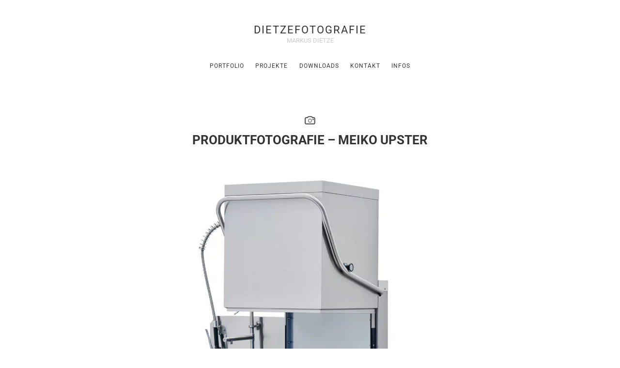

--- FILE ---
content_type: text/html; charset=UTF-8
request_url: https://www.dietzefotografie.com/projekte/page/5/
body_size: 14439
content:
<!doctype html>

<html lang="de" class=" no-fluidbox">
<head>
	<meta charset="UTF-8">
	<meta name="viewport" content="width=device-width, initial-scale=1">
				<script type="text/javascript" src="https://cloud.ccm19.de/app.js?apiKey=3b7d88024c8792615ebb3040a5a4c407655ce05aac9895d1&amp;domain=6622cacef26c3413990206a2" referrerpolicy="origin" data-rocket-defer defer></script>
<meta name='robots' content='index, follow, max-image-preview:large, max-snippet:-1, max-video-preview:-1' />
	<style>img:is([sizes="auto" i], [sizes^="auto," i]) { contain-intrinsic-size: 3000px 1500px }</style>
	
	<!-- This site is optimized with the Yoast SEO Premium plugin v26.7 (Yoast SEO v26.7) - https://yoast.com/wordpress/plugins/seo/ -->
	<title>PROJEKTE - - Seite 5 von 33 MARKUS DIETZE CORPORATE-FOTOGRAF FÜR UNTERNEHMEN</title>
<link data-rocket-preload as="style" data-wpr-hosted-gf-parameters="family=Roboto%3A400%2C400italic%2C700%2C700italic%7CRoboto%3A400%2C700%2C400italic%2C700italic&display=swap" href="https://www.dietzefotografie.com/wp-content/cache/fonts/1/google-fonts/css/c/c/4/fd41ce8dc1990830523c9684d46e9.css" rel="preload">
<link data-wpr-hosted-gf-parameters="family=Roboto%3A400%2C400italic%2C700%2C700italic%7CRoboto%3A400%2C700%2C400italic%2C700italic&display=swap" href="https://www.dietzefotografie.com/wp-content/cache/fonts/1/google-fonts/css/c/c/4/fd41ce8dc1990830523c9684d46e9.css" media="print" onload="this.media=&#039;all&#039;" rel="stylesheet">
<noscript data-wpr-hosted-gf-parameters=""><link rel="stylesheet" href="https://fonts.googleapis.com/css?family=Roboto%3A400%2C400italic%2C700%2C700italic%7CRoboto%3A400%2C700%2C400italic%2C700italic&#038;display=swap"></noscript>
	<meta name="description" content="Aktuelle Projekte, Fotoproduktionen, Fotoreportagen, Eventfotos, Businessportraits uvm." />
	<link rel="canonical" href="https://www.dietzefotografie.com/projekte/page/5/" />
	<link rel="prev" href="https://www.dietzefotografie.com/projekte/page/4/" />
	<link rel="next" href="https://www.dietzefotografie.com/projekte/page/6/" />
	<script type="application/ld+json" class="yoast-schema-graph">{"@context":"https://schema.org","@graph":[{"@type":["Article","BlogPosting"],"@id":"https://www.dietzefotografie.com/projekte/page/5/#article","isPartOf":{"@id":"https://www.dietzefotografie.com/projekte/"},"author":{"name":"MARKUSDIETZE-dietzefotografie","@id":"https://dietzefotografie.com/#/schema/person/b243b68b15f7fe9c7b3c0d12fa959088"},"headline":"PROJEKTE","datePublished":"2019-03-07T21:05:58+00:00","dateModified":"2025-12-15T09:43:56+00:00","mainEntityOfPage":{"@id":"https://www.dietzefotografie.com/projekte/"},"wordCount":1,"inLanguage":"de"},{"@type":["WebPage","CollectionPage"],"@id":"https://www.dietzefotografie.com/projekte/","url":"https://www.dietzefotografie.com/projekte/page/5/","name":"PROJEKTE - - Seite 5 von 33 MARKUS DIETZE CORPORATE-FOTOGRAF FÜR UNTERNEHMEN","isPartOf":{"@id":"https://dietzefotografie.com/#website"},"datePublished":"2019-03-07T21:05:58+00:00","dateModified":"2025-12-15T09:43:56+00:00","description":"Aktuelle Projekte, Fotoproduktionen, Fotoreportagen, Eventfotos, Businessportraits uvm.","breadcrumb":{"@id":"https://www.dietzefotografie.com/projekte/page/5/#breadcrumb"},"inLanguage":"de"},{"@type":"BreadcrumbList","@id":"https://www.dietzefotografie.com/projekte/page/5/#breadcrumb","itemListElement":[{"@type":"ListItem","position":1,"name":"Home","item":"https://www.dietzefotografie.com/"},{"@type":"ListItem","position":2,"name":"PROJEKTE"}]},{"@type":"WebSite","@id":"https://dietzefotografie.com/#website","url":"https://dietzefotografie.com/","name":"MARKUS DIETZE - Corporate Fotograf","description":"Professioneller Fotograf für Unternehmen in den Bereichen Businesssfotografie, Eventfotografie, Industriefotografie, Editorialfotografie und Architekturfotografie.","potentialAction":[{"@type":"SearchAction","target":{"@type":"EntryPoint","urlTemplate":"https://dietzefotografie.com/?s={search_term_string}"},"query-input":{"@type":"PropertyValueSpecification","valueRequired":true,"valueName":"search_term_string"}}],"inLanguage":"de"},{"@type":"Person","@id":"https://dietzefotografie.com/#/schema/person/b243b68b15f7fe9c7b3c0d12fa959088","name":"MARKUSDIETZE-dietzefotografie","image":{"@type":"ImageObject","inLanguage":"de","@id":"https://dietzefotografie.com/#/schema/person/image/","url":"https://secure.gravatar.com/avatar/0bc82800ae49717cd7c117f68be6dd07f3ea177d6de1292fd1b6ce23afb4dafe?s=96&d=mm&r=g","contentUrl":"https://secure.gravatar.com/avatar/0bc82800ae49717cd7c117f68be6dd07f3ea177d6de1292fd1b6ce23afb4dafe?s=96&d=mm&r=g","caption":"MARKUSDIETZE-dietzefotografie"}}]}</script>
	<!-- / Yoast SEO Premium plugin. -->


<link rel='dns-prefetch' href='//fonts.googleapis.com' />
<link href='https://fonts.gstatic.com' crossorigin rel='preconnect' />
<link rel="alternate" type="application/rss+xml" title="MARKUS DIETZE CORPORATE-FOTOGRAF FÜR UNTERNEHMEN &raquo; Feed" href="https://www.dietzefotografie.com/feed/" />
<link rel='stylesheet' id='wp-block-library-css' href='https://www.dietzefotografie.com/wp-includes/css/dist/block-library/style.min.css?ver=6.8.3' type='text/css' media='all' />
<style id='classic-theme-styles-inline-css' type='text/css'>
/*! This file is auto-generated */
.wp-block-button__link{color:#fff;background-color:#32373c;border-radius:9999px;box-shadow:none;text-decoration:none;padding:calc(.667em + 2px) calc(1.333em + 2px);font-size:1.125em}.wp-block-file__button{background:#32373c;color:#fff;text-decoration:none}
</style>
<style id='global-styles-inline-css' type='text/css'>
:root{--wp--preset--aspect-ratio--square: 1;--wp--preset--aspect-ratio--4-3: 4/3;--wp--preset--aspect-ratio--3-4: 3/4;--wp--preset--aspect-ratio--3-2: 3/2;--wp--preset--aspect-ratio--2-3: 2/3;--wp--preset--aspect-ratio--16-9: 16/9;--wp--preset--aspect-ratio--9-16: 9/16;--wp--preset--color--black: #000000;--wp--preset--color--cyan-bluish-gray: #abb8c3;--wp--preset--color--white: #ffffff;--wp--preset--color--pale-pink: #f78da7;--wp--preset--color--vivid-red: #cf2e2e;--wp--preset--color--luminous-vivid-orange: #ff6900;--wp--preset--color--luminous-vivid-amber: #fcb900;--wp--preset--color--light-green-cyan: #7bdcb5;--wp--preset--color--vivid-green-cyan: #00d084;--wp--preset--color--pale-cyan-blue: #8ed1fc;--wp--preset--color--vivid-cyan-blue: #0693e3;--wp--preset--color--vivid-purple: #9b51e0;--wp--preset--gradient--vivid-cyan-blue-to-vivid-purple: linear-gradient(135deg,rgba(6,147,227,1) 0%,rgb(155,81,224) 100%);--wp--preset--gradient--light-green-cyan-to-vivid-green-cyan: linear-gradient(135deg,rgb(122,220,180) 0%,rgb(0,208,130) 100%);--wp--preset--gradient--luminous-vivid-amber-to-luminous-vivid-orange: linear-gradient(135deg,rgba(252,185,0,1) 0%,rgba(255,105,0,1) 100%);--wp--preset--gradient--luminous-vivid-orange-to-vivid-red: linear-gradient(135deg,rgba(255,105,0,1) 0%,rgb(207,46,46) 100%);--wp--preset--gradient--very-light-gray-to-cyan-bluish-gray: linear-gradient(135deg,rgb(238,238,238) 0%,rgb(169,184,195) 100%);--wp--preset--gradient--cool-to-warm-spectrum: linear-gradient(135deg,rgb(74,234,220) 0%,rgb(151,120,209) 20%,rgb(207,42,186) 40%,rgb(238,44,130) 60%,rgb(251,105,98) 80%,rgb(254,248,76) 100%);--wp--preset--gradient--blush-light-purple: linear-gradient(135deg,rgb(255,206,236) 0%,rgb(152,150,240) 100%);--wp--preset--gradient--blush-bordeaux: linear-gradient(135deg,rgb(254,205,165) 0%,rgb(254,45,45) 50%,rgb(107,0,62) 100%);--wp--preset--gradient--luminous-dusk: linear-gradient(135deg,rgb(255,203,112) 0%,rgb(199,81,192) 50%,rgb(65,88,208) 100%);--wp--preset--gradient--pale-ocean: linear-gradient(135deg,rgb(255,245,203) 0%,rgb(182,227,212) 50%,rgb(51,167,181) 100%);--wp--preset--gradient--electric-grass: linear-gradient(135deg,rgb(202,248,128) 0%,rgb(113,206,126) 100%);--wp--preset--gradient--midnight: linear-gradient(135deg,rgb(2,3,129) 0%,rgb(40,116,252) 100%);--wp--preset--font-size--small: 13px;--wp--preset--font-size--medium: 20px;--wp--preset--font-size--large: 36px;--wp--preset--font-size--x-large: 42px;--wp--preset--spacing--20: 0.44rem;--wp--preset--spacing--30: 0.67rem;--wp--preset--spacing--40: 1rem;--wp--preset--spacing--50: 1.5rem;--wp--preset--spacing--60: 2.25rem;--wp--preset--spacing--70: 3.38rem;--wp--preset--spacing--80: 5.06rem;--wp--preset--shadow--natural: 6px 6px 9px rgba(0, 0, 0, 0.2);--wp--preset--shadow--deep: 12px 12px 50px rgba(0, 0, 0, 0.4);--wp--preset--shadow--sharp: 6px 6px 0px rgba(0, 0, 0, 0.2);--wp--preset--shadow--outlined: 6px 6px 0px -3px rgba(255, 255, 255, 1), 6px 6px rgba(0, 0, 0, 1);--wp--preset--shadow--crisp: 6px 6px 0px rgba(0, 0, 0, 1);}:where(.is-layout-flex){gap: 0.5em;}:where(.is-layout-grid){gap: 0.5em;}body .is-layout-flex{display: flex;}.is-layout-flex{flex-wrap: wrap;align-items: center;}.is-layout-flex > :is(*, div){margin: 0;}body .is-layout-grid{display: grid;}.is-layout-grid > :is(*, div){margin: 0;}:where(.wp-block-columns.is-layout-flex){gap: 2em;}:where(.wp-block-columns.is-layout-grid){gap: 2em;}:where(.wp-block-post-template.is-layout-flex){gap: 1.25em;}:where(.wp-block-post-template.is-layout-grid){gap: 1.25em;}.has-black-color{color: var(--wp--preset--color--black) !important;}.has-cyan-bluish-gray-color{color: var(--wp--preset--color--cyan-bluish-gray) !important;}.has-white-color{color: var(--wp--preset--color--white) !important;}.has-pale-pink-color{color: var(--wp--preset--color--pale-pink) !important;}.has-vivid-red-color{color: var(--wp--preset--color--vivid-red) !important;}.has-luminous-vivid-orange-color{color: var(--wp--preset--color--luminous-vivid-orange) !important;}.has-luminous-vivid-amber-color{color: var(--wp--preset--color--luminous-vivid-amber) !important;}.has-light-green-cyan-color{color: var(--wp--preset--color--light-green-cyan) !important;}.has-vivid-green-cyan-color{color: var(--wp--preset--color--vivid-green-cyan) !important;}.has-pale-cyan-blue-color{color: var(--wp--preset--color--pale-cyan-blue) !important;}.has-vivid-cyan-blue-color{color: var(--wp--preset--color--vivid-cyan-blue) !important;}.has-vivid-purple-color{color: var(--wp--preset--color--vivid-purple) !important;}.has-black-background-color{background-color: var(--wp--preset--color--black) !important;}.has-cyan-bluish-gray-background-color{background-color: var(--wp--preset--color--cyan-bluish-gray) !important;}.has-white-background-color{background-color: var(--wp--preset--color--white) !important;}.has-pale-pink-background-color{background-color: var(--wp--preset--color--pale-pink) !important;}.has-vivid-red-background-color{background-color: var(--wp--preset--color--vivid-red) !important;}.has-luminous-vivid-orange-background-color{background-color: var(--wp--preset--color--luminous-vivid-orange) !important;}.has-luminous-vivid-amber-background-color{background-color: var(--wp--preset--color--luminous-vivid-amber) !important;}.has-light-green-cyan-background-color{background-color: var(--wp--preset--color--light-green-cyan) !important;}.has-vivid-green-cyan-background-color{background-color: var(--wp--preset--color--vivid-green-cyan) !important;}.has-pale-cyan-blue-background-color{background-color: var(--wp--preset--color--pale-cyan-blue) !important;}.has-vivid-cyan-blue-background-color{background-color: var(--wp--preset--color--vivid-cyan-blue) !important;}.has-vivid-purple-background-color{background-color: var(--wp--preset--color--vivid-purple) !important;}.has-black-border-color{border-color: var(--wp--preset--color--black) !important;}.has-cyan-bluish-gray-border-color{border-color: var(--wp--preset--color--cyan-bluish-gray) !important;}.has-white-border-color{border-color: var(--wp--preset--color--white) !important;}.has-pale-pink-border-color{border-color: var(--wp--preset--color--pale-pink) !important;}.has-vivid-red-border-color{border-color: var(--wp--preset--color--vivid-red) !important;}.has-luminous-vivid-orange-border-color{border-color: var(--wp--preset--color--luminous-vivid-orange) !important;}.has-luminous-vivid-amber-border-color{border-color: var(--wp--preset--color--luminous-vivid-amber) !important;}.has-light-green-cyan-border-color{border-color: var(--wp--preset--color--light-green-cyan) !important;}.has-vivid-green-cyan-border-color{border-color: var(--wp--preset--color--vivid-green-cyan) !important;}.has-pale-cyan-blue-border-color{border-color: var(--wp--preset--color--pale-cyan-blue) !important;}.has-vivid-cyan-blue-border-color{border-color: var(--wp--preset--color--vivid-cyan-blue) !important;}.has-vivid-purple-border-color{border-color: var(--wp--preset--color--vivid-purple) !important;}.has-vivid-cyan-blue-to-vivid-purple-gradient-background{background: var(--wp--preset--gradient--vivid-cyan-blue-to-vivid-purple) !important;}.has-light-green-cyan-to-vivid-green-cyan-gradient-background{background: var(--wp--preset--gradient--light-green-cyan-to-vivid-green-cyan) !important;}.has-luminous-vivid-amber-to-luminous-vivid-orange-gradient-background{background: var(--wp--preset--gradient--luminous-vivid-amber-to-luminous-vivid-orange) !important;}.has-luminous-vivid-orange-to-vivid-red-gradient-background{background: var(--wp--preset--gradient--luminous-vivid-orange-to-vivid-red) !important;}.has-very-light-gray-to-cyan-bluish-gray-gradient-background{background: var(--wp--preset--gradient--very-light-gray-to-cyan-bluish-gray) !important;}.has-cool-to-warm-spectrum-gradient-background{background: var(--wp--preset--gradient--cool-to-warm-spectrum) !important;}.has-blush-light-purple-gradient-background{background: var(--wp--preset--gradient--blush-light-purple) !important;}.has-blush-bordeaux-gradient-background{background: var(--wp--preset--gradient--blush-bordeaux) !important;}.has-luminous-dusk-gradient-background{background: var(--wp--preset--gradient--luminous-dusk) !important;}.has-pale-ocean-gradient-background{background: var(--wp--preset--gradient--pale-ocean) !important;}.has-electric-grass-gradient-background{background: var(--wp--preset--gradient--electric-grass) !important;}.has-midnight-gradient-background{background: var(--wp--preset--gradient--midnight) !important;}.has-small-font-size{font-size: var(--wp--preset--font-size--small) !important;}.has-medium-font-size{font-size: var(--wp--preset--font-size--medium) !important;}.has-large-font-size{font-size: var(--wp--preset--font-size--large) !important;}.has-x-large-font-size{font-size: var(--wp--preset--font-size--x-large) !important;}
:where(.wp-block-post-template.is-layout-flex){gap: 1.25em;}:where(.wp-block-post-template.is-layout-grid){gap: 1.25em;}
:where(.wp-block-columns.is-layout-flex){gap: 2em;}:where(.wp-block-columns.is-layout-grid){gap: 2em;}
:root :where(.wp-block-pullquote){font-size: 1.5em;line-height: 1.6;}
</style>

<link data-minify="1" rel='stylesheet' id='montserrat-css' href='https://www.dietzefotografie.com/wp-content/cache/min/1/wp-content/themes/photographer-wp/css/fonts/montserrat/montserrat.css?ver=1765907759' type='text/css' media='all' />
<link rel='stylesheet' id='bootstrap-css' href='https://www.dietzefotografie.com/wp-content/themes/photographer-wp/css/bootstrap.min.css' type='text/css' media='all' />
<link data-minify="1" rel='stylesheet' id='fontello-css' href='https://www.dietzefotografie.com/wp-content/cache/min/1/wp-content/themes/photographer-wp/css/fonts/fontello/css/fontello.css?ver=1765907759' type='text/css' media='all' />
<link data-minify="1" rel='stylesheet' id='uniform-css' href='https://www.dietzefotografie.com/wp-content/cache/min/1/wp-content/themes/photographer-wp/js/jquery.uniform/uniform.default.css?ver=1765907759' type='text/css' media='all' />
<link data-minify="1" rel='stylesheet' id='fluidbox-css' href='https://www.dietzefotografie.com/wp-content/cache/min/1/wp-content/themes/photographer-wp/js/jquery.fluidbox/fluidbox.css?ver=1765907759' type='text/css' media='all' />
<link data-minify="1" rel='stylesheet' id='owl-carousel-css' href='https://www.dietzefotografie.com/wp-content/cache/min/1/wp-content/themes/photographer-wp/js/owl-carousel/owl.carousel.css?ver=1765907759' type='text/css' media='all' />
<link data-minify="1" rel='stylesheet' id='photoswipe-css' href='https://www.dietzefotografie.com/wp-content/cache/min/1/wp-content/themes/photographer-wp/js/photo-swipe/photoswipe.css?ver=1765907759' type='text/css' media='all' />
<link data-minify="1" rel='stylesheet' id='photoswipe-default-skin-css' href='https://www.dietzefotografie.com/wp-content/cache/min/1/wp-content/themes/photographer-wp/js/photo-swipe/default-skin/default-skin.css?ver=1765907759' type='text/css' media='all' />
<link data-minify="1" rel='stylesheet' id='magnific-popup-css' href='https://www.dietzefotografie.com/wp-content/cache/min/1/wp-content/themes/photographer-wp/js/jquery.magnific-popup/magnific-popup.css?ver=1765907759' type='text/css' media='all' />
<link data-minify="1" rel='stylesheet' id='slippry-css' href='https://www.dietzefotografie.com/wp-content/cache/min/1/wp-content/themes/photographer-wp/js/slippry/slippry.css?ver=1765907759' type='text/css' media='all' />
<link data-minify="1" rel='stylesheet' id='main-css' href='https://www.dietzefotografie.com/wp-content/cache/min/1/wp-content/themes/photographer-wp/css/main.css?ver=1765907759' type='text/css' media='all' />
<link data-minify="1" rel='stylesheet' id='768-css' href='https://www.dietzefotografie.com/wp-content/cache/min/1/wp-content/themes/photographer-wp/css/768.css?ver=1765907759' type='text/css' media='all' />
<link data-minify="1" rel='stylesheet' id='992-css' href='https://www.dietzefotografie.com/wp-content/cache/min/1/wp-content/themes/photographer-wp/css/992.css?ver=1765907759' type='text/css' media='all' />
<link data-minify="1" rel='stylesheet' id='wp-fix-css' href='https://www.dietzefotografie.com/wp-content/cache/min/1/wp-content/themes/photographer-wp/css/wp-fix.css?ver=1765907759' type='text/css' media='all' />
<link data-minify="1" rel='stylesheet' id='theme-style-css' href='https://www.dietzefotografie.com/wp-content/cache/min/1/wp-content/themes/photographer-wp/style.css?ver=1765907759' type='text/css' media='all' />
<script type="text/javascript" src="https://www.dietzefotografie.com/wp-includes/js/jquery/jquery.min.js?ver=3.7.1" id="jquery-core-js" data-rocket-defer defer></script>
<script type="text/javascript" src="https://www.dietzefotografie.com/wp-includes/js/jquery/jquery-migrate.min.js?ver=3.4.1" id="jquery-migrate-js" data-rocket-defer defer></script>
<script type="text/javascript" src="https://www.dietzefotografie.com/wp-content/themes/photographer-wp/js/modernizr.min.js" id="modernizr-js" data-rocket-defer defer></script>
<link rel="https://api.w.org/" href="https://www.dietzefotografie.com/wp-json/" /><link rel="EditURI" type="application/rsd+xml" title="RSD" href="https://www.dietzefotografie.com/xmlrpc.php?rsd" />
<meta name="generator" content="WordPress 6.8.3" />

<!-- Body Font -->

<style type="text/css">body, input, textarea, select, button { font-family: "Roboto"; }</style>
			
<!-- Heading Font -->

<style type="text/css">
h1, h2, h3, h4, h5, h6,
.entry-meta,
.entry-title,
.navigation,
.post-pagination,
tr th,
dl dt,
input[type=submit],
input[type=button],
button,
.button,
label,
.comment .reply,
.comment-meta,
.yarpp-thumbnail-title,
.tab-titles,
.owl-theme .owl-nav [class*='owl-'],
.tptn_title,
.widget_categories ul li.cat-item,
.widget_recent_entries ul li {
	font-family: "Roboto";
}
</style>
			
<!-- Menu Font -->

<style type="text/css">.nav-menu { font-family: "Roboto"; }</style>
			
<!-- Text Logo Font -->

<style type="text/css">.site-title { font-family: "Roboto"; }</style>
			
<!-- Link Color -->
<style type="text/css">a { color: #9cd673; }</style>
			
<!-- Link Hover Color -->
<style type="text/css">a:hover, .nav-menu ul li a:hover { color: #0a0a0a; }</style>
			
<!--[if lt IE 9]>
	<script src="https://www.dietzefotografie.com/wp-content/themes/photographer-wp/js/ie.js"></script>
<![endif]-->
		
<style type="text/css">.site-title img { max-height: 55px; }</style>
			<style type="text/css">
.nav-single { display: none; }

.entry-meta {  display: none; }

.share-links { display: none; }
</style>
<link rel="icon" href="https://www.dietzefotografie.com/wp-content/uploads/2024/02/cropped-favicon-dietzefotografie-150x150.png" sizes="32x32" />
<link rel="icon" href="https://www.dietzefotografie.com/wp-content/uploads/2024/02/cropped-favicon-dietzefotografie-220x220.png" sizes="192x192" />
<link rel="apple-touch-icon" href="https://www.dietzefotografie.com/wp-content/uploads/2024/02/cropped-favicon-dietzefotografie-220x220.png" />
<meta name="msapplication-TileImage" content="https://www.dietzefotografie.com/wp-content/uploads/2024/02/cropped-favicon-dietzefotografie-300x300.png" />
<noscript><style id="rocket-lazyload-nojs-css">.rll-youtube-player, [data-lazy-src]{display:none !important;}</style></noscript><meta name="generator" content="WP Rocket 3.20.3" data-wpr-features="wpr_defer_js wpr_lazyload_images wpr_lazyload_iframes wpr_minify_css wpr_preload_links wpr_host_fonts_locally wpr_desktop" /></head>

<body class="blog paged paged-5 wp-theme-photographer-wp">
    <div data-rocket-location-hash="57eb0956558bf7ad8062fd5c02b81560" id="page" class="hfeed site">
        <header data-rocket-location-hash="e6dec5522a8b56befa615ed1945d2e58" id="masthead" class="site-header" role="banner">
			<div data-rocket-location-hash="7fc2137eb3c5f5924a68bbb540616a2a" class="site-logo">
											<h1 class="site-title">
								<a href="https://www.dietzefotografie.com/" rel="home">dietzefotografie</a>
							</h1>
															<p class="site-description">MARKUS DIETZE</p>
											</div>
			
			<nav id="primary-navigation" class="site-navigation primary-navigation" role="navigation">
				
				<a class="menu-toggle"><span class="lines"></span></a>
				
				<div class="nav-menu">
					<ul id="nav" class="menu-custom"><li id="menu-item-5227" class="menu-item menu-item-type-post_type menu-item-object-page menu-item-5227"><a href="https://www.dietzefotografie.com/portfolio/">PORTFOLIO</a></li>
<li id="menu-item-9570" class="menu-item menu-item-type-post_type menu-item-object-page current-menu-item page_item page-item-6859 current_page_item current_page_parent menu-item-9570"><a href="https://www.dietzefotografie.com/projekte/" aria-current="page">PROJEKTE</a></li>
<li id="menu-item-9879" class="menu-item menu-item-type-post_type menu-item-object-page menu-item-9879"><a href="https://www.dietzefotografie.com/downloads/">DOWNLOADS</a></li>
<li id="menu-item-4037" class="menu-item menu-item-type-post_type menu-item-object-page menu-item-4037"><a href="https://www.dietzefotografie.com/kontakt/">KONTAKT</a></li>
<li id="menu-item-4189" class="menu-item menu-item-type-post_type menu-item-object-page menu-item-has-children menu-item-4189"><a href="https://www.dietzefotografie.com/infos/information/">INFOS</a>
<ul class="sub-menu">
	<li id="menu-item-8840" class="menu-item menu-item-type-post_type menu-item-object-page menu-item-8840"><a href="https://www.dietzefotografie.com/infos/information/">INFORMATION &#8211; KURZ UND KNAPP</a></li>
	<li id="menu-item-5260" class="menu-item menu-item-type-post_type menu-item-object-page menu-item-5260"><a href="https://www.dietzefotografie.com/fotostudio-og/">FOTOSTUDIO OG</a></li>
	<li id="menu-item-4201" class="menu-item menu-item-type-post_type menu-item-object-page menu-item-4201"><a href="https://www.dietzefotografie.com/infos/corporate-fotograf-markus-dietze/">CORPORATE-FOTOGRAF MARKUS DIETZE</a></li>
</ul>
</li>
</ul>									</div>
			</nav>
        </header>
<div data-rocket-location-hash="1895ef6613e740147338f513c9835fc2" id="main" class="site-main">
	<div data-rocket-location-hash="e80343eeae638b45e11eebf76f81be0a" id="primary" class="content-area">
		<div id="content" class="site-content" role="main">
			<div class="layout-fixed">
								<div class="blog-regular">
														<article id="post-10976" class="post-10976 post type-post status-publish format-gallery has-post-thumbnail hentry category-corporatefotograf post_format-post-format-gallery">
										<header class="entry-header">
											<h1 class="entry-title">
																								<a  href="https://www.dietzefotografie.com/produktfotografie-meiko-upster/">PRODUKTFOTOGRAFIE &#8211; MEIKO UPSTER</a>
											</h1>
											<div class="entry-meta">
												<span class="vcard author post-author">
													<span class="fn">MARKUSDIETZE-dietzefotografie</span>
												</span>
												<span class="entry-date post-date updated">
													<time class="entry-date" datetime="2025-02-05T08:56:35+01:00">
														5. Februar 2025													</time>
												</span>
												<span class="comment-link">
													<span>Kommentare deaktiviert<span class="screen-reader-text"> für PRODUKTFOTOGRAFIE &#8211; MEIKO UPSTER</span></span>												</span>
												<span class="cat-links">
													<a href="https://www.dietzefotografie.com/category/corporatefotograf/" rel="category tag">CORPORATEFOTOGRAF</a>												</span>
																							</div>
										</header>
																							<div class="featured-image">
														<a href="https://www.dietzefotografie.com/produktfotografie-meiko-upster/">
															<img width="1400" height="1677" src="data:image/svg+xml,%3Csvg%20xmlns='http://www.w3.org/2000/svg'%20viewBox='0%200%201400%201677'%3E%3C/svg%3E" class="attachment-pixelwars_theme_image_size_1400 size-pixelwars_theme_image_size_1400 wp-post-image" alt="MEIKO UPSTER H500, MASCHINENFOTOGRAFIE, INDUSTRIEFOTOGRAFIE, PRODUKTFOTOGRAFIE" decoding="async" fetchpriority="high" data-lazy-srcset="https://www.dietzefotografie.com/wp-content/uploads/2025/02/MEIKO-UPSTER-H500_4777c-1400x1677.jpg 1400w, https://www.dietzefotografie.com/wp-content/uploads/2025/02/MEIKO-UPSTER-H500_4777c-250x300.jpg 250w, https://www.dietzefotografie.com/wp-content/uploads/2025/02/MEIKO-UPSTER-H500_4777c-125x150.jpg 125w, https://www.dietzefotografie.com/wp-content/uploads/2025/02/MEIKO-UPSTER-H500_4777c-1282x1536.jpg 1282w, https://www.dietzefotografie.com/wp-content/uploads/2025/02/MEIKO-UPSTER-H500_4777c-334x400.jpg 334w, https://www.dietzefotografie.com/wp-content/uploads/2025/02/MEIKO-UPSTER-H500_4777c-902x1080.jpg 902w, https://www.dietzefotografie.com/wp-content/uploads/2025/02/MEIKO-UPSTER-H500_4777c.jpg 1603w" data-lazy-sizes="(max-width: 1400px) 100vw, 1400px" data-lazy-src="https://www.dietzefotografie.com/wp-content/uploads/2025/02/MEIKO-UPSTER-H500_4777c-1400x1677.jpg" /><noscript><img width="1400" height="1677" src="https://www.dietzefotografie.com/wp-content/uploads/2025/02/MEIKO-UPSTER-H500_4777c-1400x1677.jpg" class="attachment-pixelwars_theme_image_size_1400 size-pixelwars_theme_image_size_1400 wp-post-image" alt="MEIKO UPSTER H500, MASCHINENFOTOGRAFIE, INDUSTRIEFOTOGRAFIE, PRODUKTFOTOGRAFIE" decoding="async" fetchpriority="high" srcset="https://www.dietzefotografie.com/wp-content/uploads/2025/02/MEIKO-UPSTER-H500_4777c-1400x1677.jpg 1400w, https://www.dietzefotografie.com/wp-content/uploads/2025/02/MEIKO-UPSTER-H500_4777c-250x300.jpg 250w, https://www.dietzefotografie.com/wp-content/uploads/2025/02/MEIKO-UPSTER-H500_4777c-125x150.jpg 125w, https://www.dietzefotografie.com/wp-content/uploads/2025/02/MEIKO-UPSTER-H500_4777c-1282x1536.jpg 1282w, https://www.dietzefotografie.com/wp-content/uploads/2025/02/MEIKO-UPSTER-H500_4777c-334x400.jpg 334w, https://www.dietzefotografie.com/wp-content/uploads/2025/02/MEIKO-UPSTER-H500_4777c-902x1080.jpg 902w, https://www.dietzefotografie.com/wp-content/uploads/2025/02/MEIKO-UPSTER-H500_4777c.jpg 1603w" sizes="(max-width: 1400px) 100vw, 1400px" /></noscript>														</a>
													</div>
																						
										<div class="entry-content">
											<h2>Produktfotografie in größerem Maßstab &#8211; Meiko Upster H500</h2>
<p>Für die Firma Meiko durfte ich wiederholt eine ihrer Maschinen fotografieren. Diesmal die Upster H500, eine mobile Spüllösung.</p>
<p>Eine Umsetzung im Fotostudio war nicht möglich und somit mußte das ganze vor Ort in der Produktion stattfinden. Immer recht spannend solch ein Thema angehen zu dürfen, da man mit den Gegebenheiten vor Ort zurecht kommen muß. Zum anderen wußte ich schon, daß sämtliche Maschinen des Kunden Edelstahlflächen haben. Soll heißen in der Produktotografie, speziell wenn es in größerem Maßstab ist, ist das immer ein kleiner &#8222;Endgegner&#8220; da es jede Menge spiegelnde Flächen gibt.</p>
<p>Einfach mal viel Licht zum Einsatz bringen, hilft in solch einem Fall recht wenig. Zumal in einer Industriehalle auch immer mit jeder Menge Mischlicht zu rechnen ist.</p>
<p>Am Ende ist eine schöne Serie draus entstanden. Retuschearbeiten waren natürlich trotzdem notwendig, wie bei fast jeder Produktaufnahme.</p>
<div class="media-grid-wrap"><div class="mfp-gallery pw-collage pw-collage-loading load-one-by-one" data-row-height="320" data-effect="effect-4" data-mobile-row-height="120"><a href="https://www.dietzefotografie.com/wp-content/uploads/2025/02/MEIKO-UPSTER-H500_4753c-894x1080.jpg" ><img decoding="async" alt="MEIKO UPSTER H500, MASCHINENFOTOGRAFIE, INDUSTRIEFOTOGRAFIE, PRODUKTFOTOGRAFIE" src="data:image/svg+xml,%3Csvg%20xmlns='http://www.w3.org/2000/svg'%20viewBox='0%200%20331%20400'%3E%3C/svg%3E" width="331" height="400" data-lazy-src="https://www.dietzefotografie.com/wp-content/uploads/2025/02/MEIKO-UPSTER-H500_4753c-331x400.jpg"><noscript><img decoding="async" alt="MEIKO UPSTER H500, MASCHINENFOTOGRAFIE, INDUSTRIEFOTOGRAFIE, PRODUKTFOTOGRAFIE" src="https://www.dietzefotografie.com/wp-content/uploads/2025/02/MEIKO-UPSTER-H500_4753c-331x400.jpg" width="331" height="400"></noscript></a><a href="https://www.dietzefotografie.com/wp-content/uploads/2025/02/MEIKO-UPSTER-H500_4751c-785x1080.jpg" ><img decoding="async" alt="MEIKO UPSTER H500, MASCHINENFOTOGRAFIE, INDUSTRIEFOTOGRAFIE, PRODUKTFOTOGRAFIE" src="data:image/svg+xml,%3Csvg%20xmlns='http://www.w3.org/2000/svg'%20viewBox='0%200%20291%20400'%3E%3C/svg%3E" width="291" height="400" data-lazy-src="https://www.dietzefotografie.com/wp-content/uploads/2025/02/MEIKO-UPSTER-H500_4751c-291x400.jpg"><noscript><img decoding="async" alt="MEIKO UPSTER H500, MASCHINENFOTOGRAFIE, INDUSTRIEFOTOGRAFIE, PRODUKTFOTOGRAFIE" src="https://www.dietzefotografie.com/wp-content/uploads/2025/02/MEIKO-UPSTER-H500_4751c-291x400.jpg" width="291" height="400"></noscript></a><a href="https://www.dietzefotografie.com/wp-content/uploads/2025/02/MEIKO-UPSTER-H500_4777c-902x1080.jpg" ><img decoding="async" alt="MEIKO UPSTER H500, MASCHINENFOTOGRAFIE, INDUSTRIEFOTOGRAFIE, PRODUKTFOTOGRAFIE" src="data:image/svg+xml,%3Csvg%20xmlns='http://www.w3.org/2000/svg'%20viewBox='0%200%20334%20400'%3E%3C/svg%3E" width="334" height="400" data-lazy-src="https://www.dietzefotografie.com/wp-content/uploads/2025/02/MEIKO-UPSTER-H500_4777c-334x400.jpg"><noscript><img decoding="async" alt="MEIKO UPSTER H500, MASCHINENFOTOGRAFIE, INDUSTRIEFOTOGRAFIE, PRODUKTFOTOGRAFIE" src="https://www.dietzefotografie.com/wp-content/uploads/2025/02/MEIKO-UPSTER-H500_4777c-334x400.jpg" width="334" height="400"></noscript></a><a href="https://www.dietzefotografie.com/wp-content/uploads/2025/02/MEIKO-UPSTER-H500_4785c-902x1080.jpg" ><img decoding="async" alt="MEIKO UPSTER H500, MASCHINENFOTOGRAFIE, INDUSTRIEFOTOGRAFIE, PRODUKTFOTOGRAFIE" src="data:image/svg+xml,%3Csvg%20xmlns='http://www.w3.org/2000/svg'%20viewBox='0%200%20334%20400'%3E%3C/svg%3E" width="334" height="400" data-lazy-src="https://www.dietzefotografie.com/wp-content/uploads/2025/02/MEIKO-UPSTER-H500_4785c-334x400.jpg"><noscript><img decoding="async" alt="MEIKO UPSTER H500, MASCHINENFOTOGRAFIE, INDUSTRIEFOTOGRAFIE, PRODUKTFOTOGRAFIE" src="https://www.dietzefotografie.com/wp-content/uploads/2025/02/MEIKO-UPSTER-H500_4785c-334x400.jpg" width="334" height="400"></noscript></a><a href="https://www.dietzefotografie.com/wp-content/uploads/2025/02/MEIKO-UPSTER-H500_4700c-810x1080.jpg" ><img decoding="async" alt="MEIKO UPSTER H500, MASCHINENFOTOGRAFIE, INDUSTRIEFOTOGRAFIE, PRODUKTFOTOGRAFIE" src="data:image/svg+xml,%3Csvg%20xmlns='http://www.w3.org/2000/svg'%20viewBox='0%200%20300%20400'%3E%3C/svg%3E" width="300" height="400" data-lazy-src="https://www.dietzefotografie.com/wp-content/uploads/2025/02/MEIKO-UPSTER-H500_4700c-300x400.jpg"><noscript><img decoding="async" alt="MEIKO UPSTER H500, MASCHINENFOTOGRAFIE, INDUSTRIEFOTOGRAFIE, PRODUKTFOTOGRAFIE" src="https://www.dietzefotografie.com/wp-content/uploads/2025/02/MEIKO-UPSTER-H500_4700c-300x400.jpg" width="300" height="400"></noscript></a></div></div>
											
																					</div>
									</article>
																	<article id="post-10951" class="post-10951 post type-post status-publish format-gallery has-post-thumbnail hentry category-corporatefotograf tag-atemschutz tag-atemschutzwerkstatt tag-feuerwache-sued-brunsbuettel post_format-post-format-gallery">
										<header class="entry-header">
											<h1 class="entry-title">
																								<a  href="https://www.dietzefotografie.com/feuerwache-sued-brunsbuettel/">FEUERWACHE SÜD &#8211; BRUNSBÜTTEL</a>
											</h1>
											<div class="entry-meta">
												<span class="vcard author post-author">
													<span class="fn">MARKUSDIETZE-dietzefotografie</span>
												</span>
												<span class="entry-date post-date updated">
													<time class="entry-date" datetime="2025-02-02T15:11:08+01:00">
														2. Februar 2025													</time>
												</span>
												<span class="comment-link">
													<span>Kommentare deaktiviert<span class="screen-reader-text"> für FEUERWACHE SÜD &#8211; BRUNSBÜTTEL</span></span>												</span>
												<span class="cat-links">
													<a href="https://www.dietzefotografie.com/category/corporatefotograf/" rel="category tag">CORPORATEFOTOGRAF</a>												</span>
																							</div>
										</header>
																							<div class="featured-image">
														<a href="https://www.dietzefotografie.com/feuerwache-sued-brunsbuettel/">
															<img width="1400" height="933" src="data:image/svg+xml,%3Csvg%20xmlns='http://www.w3.org/2000/svg'%20viewBox='0%200%201400%20933'%3E%3C/svg%3E" class="attachment-pixelwars_theme_image_size_1400 size-pixelwars_theme_image_size_1400 wp-post-image" alt="FEUERWACHE SÜD BRUNSBÜTTEL, ATEMSCHUTZWERKSTATT, ATEMSCHUTZBEAUFTRAGTER, MASKENREINIGUNG" decoding="async" data-lazy-srcset="https://www.dietzefotografie.com/wp-content/uploads/2025/02/MEIKO_Feuerwache-Sued-Brunsbuettel_27862-1400x933.jpg 1400w, https://www.dietzefotografie.com/wp-content/uploads/2025/02/MEIKO_Feuerwache-Sued-Brunsbuettel_27862-300x200.jpg 300w, https://www.dietzefotografie.com/wp-content/uploads/2025/02/MEIKO_Feuerwache-Sued-Brunsbuettel_27862-150x100.jpg 150w, https://www.dietzefotografie.com/wp-content/uploads/2025/02/MEIKO_Feuerwache-Sued-Brunsbuettel_27862-1536x1024.jpg 1536w, https://www.dietzefotografie.com/wp-content/uploads/2025/02/MEIKO_Feuerwache-Sued-Brunsbuettel_27862-594x396.jpg 594w, https://www.dietzefotografie.com/wp-content/uploads/2025/02/MEIKO_Feuerwache-Sued-Brunsbuettel_27862-600x400.jpg 600w, https://www.dietzefotografie.com/wp-content/uploads/2025/02/MEIKO_Feuerwache-Sued-Brunsbuettel_27862-1620x1080.jpg 1620w, https://www.dietzefotografie.com/wp-content/uploads/2025/02/MEIKO_Feuerwache-Sued-Brunsbuettel_27862.jpg 1920w" data-lazy-sizes="(max-width: 1400px) 100vw, 1400px" data-lazy-src="https://www.dietzefotografie.com/wp-content/uploads/2025/02/MEIKO_Feuerwache-Sued-Brunsbuettel_27862-1400x933.jpg" /><noscript><img width="1400" height="933" src="https://www.dietzefotografie.com/wp-content/uploads/2025/02/MEIKO_Feuerwache-Sued-Brunsbuettel_27862-1400x933.jpg" class="attachment-pixelwars_theme_image_size_1400 size-pixelwars_theme_image_size_1400 wp-post-image" alt="FEUERWACHE SÜD BRUNSBÜTTEL, ATEMSCHUTZWERKSTATT, ATEMSCHUTZBEAUFTRAGTER, MASKENREINIGUNG" decoding="async" srcset="https://www.dietzefotografie.com/wp-content/uploads/2025/02/MEIKO_Feuerwache-Sued-Brunsbuettel_27862-1400x933.jpg 1400w, https://www.dietzefotografie.com/wp-content/uploads/2025/02/MEIKO_Feuerwache-Sued-Brunsbuettel_27862-300x200.jpg 300w, https://www.dietzefotografie.com/wp-content/uploads/2025/02/MEIKO_Feuerwache-Sued-Brunsbuettel_27862-150x100.jpg 150w, https://www.dietzefotografie.com/wp-content/uploads/2025/02/MEIKO_Feuerwache-Sued-Brunsbuettel_27862-1536x1024.jpg 1536w, https://www.dietzefotografie.com/wp-content/uploads/2025/02/MEIKO_Feuerwache-Sued-Brunsbuettel_27862-594x396.jpg 594w, https://www.dietzefotografie.com/wp-content/uploads/2025/02/MEIKO_Feuerwache-Sued-Brunsbuettel_27862-600x400.jpg 600w, https://www.dietzefotografie.com/wp-content/uploads/2025/02/MEIKO_Feuerwache-Sued-Brunsbuettel_27862-1620x1080.jpg 1620w, https://www.dietzefotografie.com/wp-content/uploads/2025/02/MEIKO_Feuerwache-Sued-Brunsbuettel_27862.jpg 1920w" sizes="(max-width: 1400px) 100vw, 1400px" /></noscript>														</a>
													</div>
																						
										<div class="entry-content">
											<h2>Referenzshooting Feuerwache Süd &#8211; Brunsbüttel</h2>
<p>Für ein weiteres Referenzshooting für die Firma Meiko, durfte ich zur Feuerwache Süd &#8211; Brunsbüttel reisen. Meiko hat dort eine Atemschutzwerkstatt mit Reinigungs- und Desinfektionsgeräten eingerichtet.</p>
<p>In einer Atemschutzwerkstatt wird benutztes Equipment wie PA Pressluftatmer, PSA Persönliche Schutzausrüstung nach Gebrauch entsprechend für die Wiederverwendung gereinigt und hilft Feuerkrebs vorzubeugen.</p>
<p>Ein Virtueller Matterport Rundgang kann zudem auf der Meiko Homepage oder meiner <a href="https://www.dietzefotografie.com/portfolio/3d-virtual-tour/">Portfolioseite</a> angeschaut werden.</p>
<p>Warum ich meinen Job liebe? Genau wegen solcher Auftragsarbeiten. Immer ein toller Schlag Menschen, viele Geschichten, Einblick in Arbeitsbereiche die mir sonst verborgen bleiben und ein großes Interesse an Technik und Thema.</p>
<p>Ein herzliches Dankeschön an alle Beteiligten.</p>
<div class="media-grid-wrap"><div class="mfp-gallery pw-collage pw-collage-loading load-one-by-one" data-row-height="320" data-effect="effect-4" data-mobile-row-height="120"><a href="https://www.dietzefotografie.com/wp-content/uploads/2025/02/MEIKO_Feuerwache-Sued-Brunsbuettel_27862.jpg" ><img decoding="async" alt="FEUERWACHE SÜD BRUNSBÜTTEL, ATEMSCHUTZWERKSTATT, ATEMSCHUTZBEAUFTRAGTER, MASKENREINIGUNG" src="data:image/svg+xml,%3Csvg%20xmlns='http://www.w3.org/2000/svg'%20viewBox='0%200%20600%20400'%3E%3C/svg%3E" width="600" height="400" data-lazy-src="https://www.dietzefotografie.com/wp-content/uploads/2025/02/MEIKO_Feuerwache-Sued-Brunsbuettel_27862-600x400.jpg"><noscript><img decoding="async" alt="FEUERWACHE SÜD BRUNSBÜTTEL, ATEMSCHUTZWERKSTATT, ATEMSCHUTZBEAUFTRAGTER, MASKENREINIGUNG" src="https://www.dietzefotografie.com/wp-content/uploads/2025/02/MEIKO_Feuerwache-Sued-Brunsbuettel_27862-600x400.jpg" width="600" height="400"></noscript></a><a href="https://www.dietzefotografie.com/wp-content/uploads/2025/02/MEIKO_Feuerwache-Sued-Brunsbuettel_26931.jpg" ><img decoding="async" alt="FEUERWACHE SÜD BRUNSBÜTTEL, ATEMSCHUTZWERKSTATT, ATEMSCHUTZBEAUFTRAGTER, MASKENREINIGUNG" src="data:image/svg+xml,%3Csvg%20xmlns='http://www.w3.org/2000/svg'%20viewBox='0%200%20600%20400'%3E%3C/svg%3E" width="600" height="400" data-lazy-src="https://www.dietzefotografie.com/wp-content/uploads/2025/02/MEIKO_Feuerwache-Sued-Brunsbuettel_26931-600x400.jpg"><noscript><img decoding="async" alt="FEUERWACHE SÜD BRUNSBÜTTEL, ATEMSCHUTZWERKSTATT, ATEMSCHUTZBEAUFTRAGTER, MASKENREINIGUNG" src="https://www.dietzefotografie.com/wp-content/uploads/2025/02/MEIKO_Feuerwache-Sued-Brunsbuettel_26931-600x400.jpg" width="600" height="400"></noscript></a><a href="https://www.dietzefotografie.com/wp-content/uploads/2025/02/MEIKO_Feuerwache-Sued-Brunsbuettel_26963.jpg" ><img decoding="async" alt="FEUERWACHE SÜD BRUNSBÜTTEL, ATEMSCHUTZWERKSTATT, ATEMSCHUTZBEAUFTRAGTER, MASKENREINIGUNG" src="data:image/svg+xml,%3Csvg%20xmlns='http://www.w3.org/2000/svg'%20viewBox='0%200%20600%20400'%3E%3C/svg%3E" width="600" height="400" data-lazy-src="https://www.dietzefotografie.com/wp-content/uploads/2025/02/MEIKO_Feuerwache-Sued-Brunsbuettel_26963-600x400.jpg"><noscript><img decoding="async" alt="FEUERWACHE SÜD BRUNSBÜTTEL, ATEMSCHUTZWERKSTATT, ATEMSCHUTZBEAUFTRAGTER, MASKENREINIGUNG" src="https://www.dietzefotografie.com/wp-content/uploads/2025/02/MEIKO_Feuerwache-Sued-Brunsbuettel_26963-600x400.jpg" width="600" height="400"></noscript></a><a href="https://www.dietzefotografie.com/wp-content/uploads/2025/02/MEIKO_Feuerwache-Sued-Brunsbuettel_27015a.jpg" ><img decoding="async" alt="FEUERWACHE SÜD BRUNSBÜTTEL, ATEMSCHUTZWERKSTATT, ATEMSCHUTZBEAUFTRAGTER, MASKENREINIGUNG" src="data:image/svg+xml,%3Csvg%20xmlns='http://www.w3.org/2000/svg'%20viewBox='0%200%20600%20400'%3E%3C/svg%3E" width="600" height="400" data-lazy-src="https://www.dietzefotografie.com/wp-content/uploads/2025/02/MEIKO_Feuerwache-Sued-Brunsbuettel_27015a-600x400.jpg"><noscript><img decoding="async" alt="FEUERWACHE SÜD BRUNSBÜTTEL, ATEMSCHUTZWERKSTATT, ATEMSCHUTZBEAUFTRAGTER, MASKENREINIGUNG" src="https://www.dietzefotografie.com/wp-content/uploads/2025/02/MEIKO_Feuerwache-Sued-Brunsbuettel_27015a-600x400.jpg" width="600" height="400"></noscript></a><a href="https://www.dietzefotografie.com/wp-content/uploads/2025/02/MEIKO_Feuerwache-Sued-Brunsbuettel_26927a-720x1080.jpg" ><img decoding="async" alt="FEUERWACHE SÜD BRUNSBÜTTEL, ATEMSCHUTZWERKSTATT, ATEMSCHUTZBEAUFTRAGTER, MASKENREINIGUNG" src="data:image/svg+xml,%3Csvg%20xmlns='http://www.w3.org/2000/svg'%20viewBox='0%200%20267%20400'%3E%3C/svg%3E" width="267" height="400" data-lazy-src="https://www.dietzefotografie.com/wp-content/uploads/2025/02/MEIKO_Feuerwache-Sued-Brunsbuettel_26927a-267x400.jpg"><noscript><img decoding="async" alt="FEUERWACHE SÜD BRUNSBÜTTEL, ATEMSCHUTZWERKSTATT, ATEMSCHUTZBEAUFTRAGTER, MASKENREINIGUNG" src="https://www.dietzefotografie.com/wp-content/uploads/2025/02/MEIKO_Feuerwache-Sued-Brunsbuettel_26927a-267x400.jpg" width="267" height="400"></noscript></a><a href="https://www.dietzefotografie.com/wp-content/uploads/2025/02/MEIKO_Feuerwache-Sued-Brunsbuettel_27120-720x1080.jpg" ><img decoding="async" alt="FEUERWACHE SÜD BRUNSBÜTTEL, ATEMSCHUTZWERKSTATT, ATEMSCHUTZBEAUFTRAGTER, MASKENREINIGUNG" src="data:image/svg+xml,%3Csvg%20xmlns='http://www.w3.org/2000/svg'%20viewBox='0%200%20267%20400'%3E%3C/svg%3E" width="267" height="400" data-lazy-src="https://www.dietzefotografie.com/wp-content/uploads/2025/02/MEIKO_Feuerwache-Sued-Brunsbuettel_27120-267x400.jpg"><noscript><img decoding="async" alt="FEUERWACHE SÜD BRUNSBÜTTEL, ATEMSCHUTZWERKSTATT, ATEMSCHUTZBEAUFTRAGTER, MASKENREINIGUNG" src="https://www.dietzefotografie.com/wp-content/uploads/2025/02/MEIKO_Feuerwache-Sued-Brunsbuettel_27120-267x400.jpg" width="267" height="400"></noscript></a><a href="https://www.dietzefotografie.com/wp-content/uploads/2025/02/MEIKO_Feuerwache-Sued-Brunsbuettel_27166.jpg" ><img decoding="async" alt="FEUERWACHE SÜD BRUNSBÜTTEL, ATEMSCHUTZWERKSTATT, ATEMSCHUTZBEAUFTRAGTER, MASKENREINIGUNG" src="data:image/svg+xml,%3Csvg%20xmlns='http://www.w3.org/2000/svg'%20viewBox='0%200%20600%20400'%3E%3C/svg%3E" width="600" height="400" data-lazy-src="https://www.dietzefotografie.com/wp-content/uploads/2025/02/MEIKO_Feuerwache-Sued-Brunsbuettel_27166-600x400.jpg"><noscript><img decoding="async" alt="FEUERWACHE SÜD BRUNSBÜTTEL, ATEMSCHUTZWERKSTATT, ATEMSCHUTZBEAUFTRAGTER, MASKENREINIGUNG" src="https://www.dietzefotografie.com/wp-content/uploads/2025/02/MEIKO_Feuerwache-Sued-Brunsbuettel_27166-600x400.jpg" width="600" height="400"></noscript></a><a href="https://www.dietzefotografie.com/wp-content/uploads/2025/02/MEIKO_Feuerwache-Sued-Brunsbuettel_27245.jpg" ><img decoding="async" alt="FEUERWACHE SÜD BRUNSBÜTTEL, ATEMSCHUTZWERKSTATT, ATEMSCHUTZBEAUFTRAGTER, MASKENREINIGUNG" src="data:image/svg+xml,%3Csvg%20xmlns='http://www.w3.org/2000/svg'%20viewBox='0%200%20600%20400'%3E%3C/svg%3E" width="600" height="400" data-lazy-src="https://www.dietzefotografie.com/wp-content/uploads/2025/02/MEIKO_Feuerwache-Sued-Brunsbuettel_27245-600x400.jpg"><noscript><img decoding="async" alt="FEUERWACHE SÜD BRUNSBÜTTEL, ATEMSCHUTZWERKSTATT, ATEMSCHUTZBEAUFTRAGTER, MASKENREINIGUNG" src="https://www.dietzefotografie.com/wp-content/uploads/2025/02/MEIKO_Feuerwache-Sued-Brunsbuettel_27245-600x400.jpg" width="600" height="400"></noscript></a><a href="https://www.dietzefotografie.com/wp-content/uploads/2025/02/MEIKO_Feuerwache-Sued-Brunsbuettel_27328a.jpg" ><img decoding="async" alt="FEUERWACHE SÜD BRUNSBÜTTEL, ATEMSCHUTZWERKSTATT, ATEMSCHUTZBEAUFTRAGTER, MASKENREINIGUNG" src="data:image/svg+xml,%3Csvg%20xmlns='http://www.w3.org/2000/svg'%20viewBox='0%200%20600%20400'%3E%3C/svg%3E" width="600" height="400" data-lazy-src="https://www.dietzefotografie.com/wp-content/uploads/2025/02/MEIKO_Feuerwache-Sued-Brunsbuettel_27328a-600x400.jpg"><noscript><img decoding="async" alt="FEUERWACHE SÜD BRUNSBÜTTEL, ATEMSCHUTZWERKSTATT, ATEMSCHUTZBEAUFTRAGTER, MASKENREINIGUNG" src="https://www.dietzefotografie.com/wp-content/uploads/2025/02/MEIKO_Feuerwache-Sued-Brunsbuettel_27328a-600x400.jpg" width="600" height="400"></noscript></a><a href="https://www.dietzefotografie.com/wp-content/uploads/2025/02/MEIKO_Feuerwache-Sued-Brunsbuettel_27428.jpg" ><img decoding="async" alt="FEUERWACHE SÜD BRUNSBÜTTEL, ATEMSCHUTZWERKSTATT, ATEMSCHUTZBEAUFTRAGTER, MASKENREINIGUNG" src="data:image/svg+xml,%3Csvg%20xmlns='http://www.w3.org/2000/svg'%20viewBox='0%200%20600%20400'%3E%3C/svg%3E" width="600" height="400" data-lazy-src="https://www.dietzefotografie.com/wp-content/uploads/2025/02/MEIKO_Feuerwache-Sued-Brunsbuettel_27428-600x400.jpg"><noscript><img decoding="async" alt="FEUERWACHE SÜD BRUNSBÜTTEL, ATEMSCHUTZWERKSTATT, ATEMSCHUTZBEAUFTRAGTER, MASKENREINIGUNG" src="https://www.dietzefotografie.com/wp-content/uploads/2025/02/MEIKO_Feuerwache-Sued-Brunsbuettel_27428-600x400.jpg" width="600" height="400"></noscript></a><a href="https://www.dietzefotografie.com/wp-content/uploads/2025/02/MEIKO_Feuerwache-Sued-Brunsbuettel_27602.jpg" ><img decoding="async" alt="FEUERWACHE SÜD BRUNSBÜTTEL, ATEMSCHUTZWERKSTATT, ATEMSCHUTZBEAUFTRAGTER, MASKENREINIGUNG" src="data:image/svg+xml,%3Csvg%20xmlns='http://www.w3.org/2000/svg'%20viewBox='0%200%20600%20400'%3E%3C/svg%3E" width="600" height="400" data-lazy-src="https://www.dietzefotografie.com/wp-content/uploads/2025/02/MEIKO_Feuerwache-Sued-Brunsbuettel_27602-600x400.jpg"><noscript><img decoding="async" alt="FEUERWACHE SÜD BRUNSBÜTTEL, ATEMSCHUTZWERKSTATT, ATEMSCHUTZBEAUFTRAGTER, MASKENREINIGUNG" src="https://www.dietzefotografie.com/wp-content/uploads/2025/02/MEIKO_Feuerwache-Sued-Brunsbuettel_27602-600x400.jpg" width="600" height="400"></noscript></a><a href="https://www.dietzefotografie.com/wp-content/uploads/2025/02/MEIKO_Feuerwache-Sued-Brunsbuettel_27730.jpg" ><img decoding="async" alt="FEUERWACHE SÜD BRUNSBÜTTEL, ATEMSCHUTZWERKSTATT, ATEMSCHUTZBEAUFTRAGTER, MASKENREINIGUNG" src="data:image/svg+xml,%3Csvg%20xmlns='http://www.w3.org/2000/svg'%20viewBox='0%200%20600%20400'%3E%3C/svg%3E" width="600" height="400" data-lazy-src="https://www.dietzefotografie.com/wp-content/uploads/2025/02/MEIKO_Feuerwache-Sued-Brunsbuettel_27730-600x400.jpg"><noscript><img decoding="async" alt="FEUERWACHE SÜD BRUNSBÜTTEL, ATEMSCHUTZWERKSTATT, ATEMSCHUTZBEAUFTRAGTER, MASKENREINIGUNG" src="https://www.dietzefotografie.com/wp-content/uploads/2025/02/MEIKO_Feuerwache-Sued-Brunsbuettel_27730-600x400.jpg" width="600" height="400"></noscript></a></div></div>
<p>&nbsp;</p>
											
																					</div>
									</article>
																	<article id="post-10920" class="post-10920 post type-post status-publish format-gallery has-post-thumbnail hentry category-eventfotograf tag-eventfotograf tag-eventfotografie post_format-post-format-gallery">
										<header class="entry-header">
											<h1 class="entry-title">
																								<a  href="https://www.dietzefotografie.com/hager-group-symposium-2024/">HAGER GROUP &#8211; SYMPOSIUM 2024</a>
											</h1>
											<div class="entry-meta">
												<span class="vcard author post-author">
													<span class="fn">MARKUSDIETZE-dietzefotografie</span>
												</span>
												<span class="entry-date post-date updated">
													<time class="entry-date" datetime="2025-01-20T13:43:27+01:00">
														20. Januar 2025													</time>
												</span>
												<span class="comment-link">
													<span>Kommentare deaktiviert<span class="screen-reader-text"> für HAGER GROUP &#8211; SYMPOSIUM 2024</span></span>												</span>
												<span class="cat-links">
													<a href="https://www.dietzefotografie.com/category/eventfotograf/" rel="category tag">EVENTFOTOGRAF</a>												</span>
																							</div>
										</header>
																							<div class="featured-image">
														<a href="https://www.dietzefotografie.com/hager-group-symposium-2024/">
															<img width="1400" height="933" src="data:image/svg+xml,%3Csvg%20xmlns='http://www.w3.org/2000/svg'%20viewBox='0%200%201400%20933'%3E%3C/svg%3E" class="attachment-pixelwars_theme_image_size_1400 size-pixelwars_theme_image_size_1400 wp-post-image" alt="HAGER GROUP - SYMPOSIUM 2024, EVENTFOTOGRAFIE" decoding="async" data-lazy-srcset="https://www.dietzefotografie.com/wp-content/uploads/2025/01/HAGER-GROUP_Symposium-2024_59490-1400x933.jpg 1400w, https://www.dietzefotografie.com/wp-content/uploads/2025/01/HAGER-GROUP_Symposium-2024_59490-300x200.jpg 300w, https://www.dietzefotografie.com/wp-content/uploads/2025/01/HAGER-GROUP_Symposium-2024_59490-150x100.jpg 150w, https://www.dietzefotografie.com/wp-content/uploads/2025/01/HAGER-GROUP_Symposium-2024_59490-1536x1024.jpg 1536w, https://www.dietzefotografie.com/wp-content/uploads/2025/01/HAGER-GROUP_Symposium-2024_59490-594x396.jpg 594w, https://www.dietzefotografie.com/wp-content/uploads/2025/01/HAGER-GROUP_Symposium-2024_59490-600x400.jpg 600w, https://www.dietzefotografie.com/wp-content/uploads/2025/01/HAGER-GROUP_Symposium-2024_59490-1620x1080.jpg 1620w, https://www.dietzefotografie.com/wp-content/uploads/2025/01/HAGER-GROUP_Symposium-2024_59490.jpg 1920w" data-lazy-sizes="(max-width: 1400px) 100vw, 1400px" data-lazy-src="https://www.dietzefotografie.com/wp-content/uploads/2025/01/HAGER-GROUP_Symposium-2024_59490-1400x933.jpg" /><noscript><img width="1400" height="933" src="https://www.dietzefotografie.com/wp-content/uploads/2025/01/HAGER-GROUP_Symposium-2024_59490-1400x933.jpg" class="attachment-pixelwars_theme_image_size_1400 size-pixelwars_theme_image_size_1400 wp-post-image" alt="HAGER GROUP - SYMPOSIUM 2024, EVENTFOTOGRAFIE" decoding="async" srcset="https://www.dietzefotografie.com/wp-content/uploads/2025/01/HAGER-GROUP_Symposium-2024_59490-1400x933.jpg 1400w, https://www.dietzefotografie.com/wp-content/uploads/2025/01/HAGER-GROUP_Symposium-2024_59490-300x200.jpg 300w, https://www.dietzefotografie.com/wp-content/uploads/2025/01/HAGER-GROUP_Symposium-2024_59490-150x100.jpg 150w, https://www.dietzefotografie.com/wp-content/uploads/2025/01/HAGER-GROUP_Symposium-2024_59490-1536x1024.jpg 1536w, https://www.dietzefotografie.com/wp-content/uploads/2025/01/HAGER-GROUP_Symposium-2024_59490-594x396.jpg 594w, https://www.dietzefotografie.com/wp-content/uploads/2025/01/HAGER-GROUP_Symposium-2024_59490-600x400.jpg 600w, https://www.dietzefotografie.com/wp-content/uploads/2025/01/HAGER-GROUP_Symposium-2024_59490-1620x1080.jpg 1620w, https://www.dietzefotografie.com/wp-content/uploads/2025/01/HAGER-GROUP_Symposium-2024_59490.jpg 1920w" sizes="(max-width: 1400px) 100vw, 1400px" /></noscript>														</a>
													</div>
																						
										<div class="entry-content">
											<h2>HAGER GROUP &#8211; SYMPOSIUM 2024 in Obernai</h2>
<p>Das Hager Group &#8211; Symposium durfte ich Ende 2024 erneut fotografisch begleiten. Ziel war es, wieder die tolle die Atmosphäre, die vielen Details und die entscheidenden Momente des Events einzufangen. Der Tag umfasste sowohl ein abwechslungsreiches Bühnenprogramm als auch sehr interessante Workshops.</p>
<div class="media-grid-wrap"><div class="mfp-gallery pw-collage pw-collage-loading load-one-by-one" data-row-height="320" data-effect="effect-4" data-mobile-row-height="120"><a href="https://www.dietzefotografie.com/wp-content/uploads/2025/01/HAGER-GROUP_Symposium-2024_59490.jpg" ><img decoding="async" alt="HAGER GROUP - SYMPOSIUM 2024, EVENTFOTOGRAFIE" src="data:image/svg+xml,%3Csvg%20xmlns='http://www.w3.org/2000/svg'%20viewBox='0%200%20600%20400'%3E%3C/svg%3E" width="600" height="400" data-lazy-src="https://www.dietzefotografie.com/wp-content/uploads/2025/01/HAGER-GROUP_Symposium-2024_59490-600x400.jpg"><noscript><img decoding="async" alt="HAGER GROUP - SYMPOSIUM 2024, EVENTFOTOGRAFIE" src="https://www.dietzefotografie.com/wp-content/uploads/2025/01/HAGER-GROUP_Symposium-2024_59490-600x400.jpg" width="600" height="400"></noscript></a><a href="https://www.dietzefotografie.com/wp-content/uploads/2025/01/HAGER-GROUP_Symposium-2024_59376-720x1080.jpg" ><img decoding="async" alt="HAGER GROUP - SYMPOSIUM 2024, EVENTFOTOGRAFIE" src="data:image/svg+xml,%3Csvg%20xmlns='http://www.w3.org/2000/svg'%20viewBox='0%200%20267%20400'%3E%3C/svg%3E" width="267" height="400" data-lazy-src="https://www.dietzefotografie.com/wp-content/uploads/2025/01/HAGER-GROUP_Symposium-2024_59376-267x400.jpg"><noscript><img decoding="async" alt="HAGER GROUP - SYMPOSIUM 2024, EVENTFOTOGRAFIE" src="https://www.dietzefotografie.com/wp-content/uploads/2025/01/HAGER-GROUP_Symposium-2024_59376-267x400.jpg" width="267" height="400"></noscript></a><a href="https://www.dietzefotografie.com/wp-content/uploads/2025/01/HAGER-GROUP_Symposium-2024_59398.jpg" ><img decoding="async" alt="HAGER GROUP - SYMPOSIUM 2024, EVENTFOTOGRAFIE" src="data:image/svg+xml,%3Csvg%20xmlns='http://www.w3.org/2000/svg'%20viewBox='0%200%20600%20400'%3E%3C/svg%3E" width="600" height="400" data-lazy-src="https://www.dietzefotografie.com/wp-content/uploads/2025/01/HAGER-GROUP_Symposium-2024_59398-600x400.jpg"><noscript><img decoding="async" alt="HAGER GROUP - SYMPOSIUM 2024, EVENTFOTOGRAFIE" src="https://www.dietzefotografie.com/wp-content/uploads/2025/01/HAGER-GROUP_Symposium-2024_59398-600x400.jpg" width="600" height="400"></noscript></a><a href="https://www.dietzefotografie.com/wp-content/uploads/2025/01/HAGER-GROUP_Symposium-2024_59388.jpg" ><img decoding="async" alt="HAGER GROUP - SYMPOSIUM 2024, EVENTFOTOGRAFIE" src="data:image/svg+xml,%3Csvg%20xmlns='http://www.w3.org/2000/svg'%20viewBox='0%200%20600%20400'%3E%3C/svg%3E" width="600" height="400" data-lazy-src="https://www.dietzefotografie.com/wp-content/uploads/2025/01/HAGER-GROUP_Symposium-2024_59388-600x400.jpg"><noscript><img decoding="async" alt="HAGER GROUP - SYMPOSIUM 2024, EVENTFOTOGRAFIE" src="https://www.dietzefotografie.com/wp-content/uploads/2025/01/HAGER-GROUP_Symposium-2024_59388-600x400.jpg" width="600" height="400"></noscript></a><a href="https://www.dietzefotografie.com/wp-content/uploads/2025/01/HAGER-GROUP_Symposium-2024_59361-720x1080.jpg" ><img decoding="async" alt="HAGER GROUP - SYMPOSIUM 2024, EVENTFOTOGRAFIE" src="data:image/svg+xml,%3Csvg%20xmlns='http://www.w3.org/2000/svg'%20viewBox='0%200%20267%20400'%3E%3C/svg%3E" width="267" height="400" data-lazy-src="https://www.dietzefotografie.com/wp-content/uploads/2025/01/HAGER-GROUP_Symposium-2024_59361-267x400.jpg"><noscript><img decoding="async" alt="HAGER GROUP - SYMPOSIUM 2024, EVENTFOTOGRAFIE" src="https://www.dietzefotografie.com/wp-content/uploads/2025/01/HAGER-GROUP_Symposium-2024_59361-267x400.jpg" width="267" height="400"></noscript></a><a href="https://www.dietzefotografie.com/wp-content/uploads/2025/01/HAGER-GROUP_Symposium-2024_60542.jpg" ><img decoding="async" alt="HAGER GROUP - SYMPOSIUM 2024, EVENTFOTOGRAFIE" src="data:image/svg+xml,%3Csvg%20xmlns='http://www.w3.org/2000/svg'%20viewBox='0%200%20600%20400'%3E%3C/svg%3E" width="600" height="400" data-lazy-src="https://www.dietzefotografie.com/wp-content/uploads/2025/01/HAGER-GROUP_Symposium-2024_60542-600x400.jpg"><noscript><img decoding="async" alt="HAGER GROUP - SYMPOSIUM 2024, EVENTFOTOGRAFIE" src="https://www.dietzefotografie.com/wp-content/uploads/2025/01/HAGER-GROUP_Symposium-2024_60542-600x400.jpg" width="600" height="400"></noscript></a><a href="https://www.dietzefotografie.com/wp-content/uploads/2025/01/HAGER-GROUP_Symposium-2024_60221.jpg" ><img decoding="async" alt="HAGER GROUP - SYMPOSIUM 2024, EVENTFOTOGRAFIE" src="data:image/svg+xml,%3Csvg%20xmlns='http://www.w3.org/2000/svg'%20viewBox='0%200%20600%20400'%3E%3C/svg%3E" width="600" height="400" data-lazy-src="https://www.dietzefotografie.com/wp-content/uploads/2025/01/HAGER-GROUP_Symposium-2024_60221-600x400.jpg"><noscript><img decoding="async" alt="HAGER GROUP - SYMPOSIUM 2024, EVENTFOTOGRAFIE" src="https://www.dietzefotografie.com/wp-content/uploads/2025/01/HAGER-GROUP_Symposium-2024_60221-600x400.jpg" width="600" height="400"></noscript></a><a href="https://www.dietzefotografie.com/wp-content/uploads/2025/01/HAGER-GROUP_Symposium-2024_60516-720x1080.jpg" ><img decoding="async" alt="HAGER GROUP - SYMPOSIUM 2024, EVENTFOTOGRAFIE" src="data:image/svg+xml,%3Csvg%20xmlns='http://www.w3.org/2000/svg'%20viewBox='0%200%20267%20400'%3E%3C/svg%3E" width="267" height="400" data-lazy-src="https://www.dietzefotografie.com/wp-content/uploads/2025/01/HAGER-GROUP_Symposium-2024_60516-267x400.jpg"><noscript><img decoding="async" alt="HAGER GROUP - SYMPOSIUM 2024, EVENTFOTOGRAFIE" src="https://www.dietzefotografie.com/wp-content/uploads/2025/01/HAGER-GROUP_Symposium-2024_60516-267x400.jpg" width="267" height="400"></noscript></a><a href="https://www.dietzefotografie.com/wp-content/uploads/2025/01/HAGER-GROUP_Symposium-2024_59727-720x1080.jpg" ><img decoding="async" alt="HAGER GROUP - SYMPOSIUM 2024, EVENTFOTOGRAFIE" src="data:image/svg+xml,%3Csvg%20xmlns='http://www.w3.org/2000/svg'%20viewBox='0%200%20267%20400'%3E%3C/svg%3E" width="267" height="400" data-lazy-src="https://www.dietzefotografie.com/wp-content/uploads/2025/01/HAGER-GROUP_Symposium-2024_59727-267x400.jpg"><noscript><img decoding="async" alt="HAGER GROUP - SYMPOSIUM 2024, EVENTFOTOGRAFIE" src="https://www.dietzefotografie.com/wp-content/uploads/2025/01/HAGER-GROUP_Symposium-2024_59727-267x400.jpg" width="267" height="400"></noscript></a><a href="https://www.dietzefotografie.com/wp-content/uploads/2025/01/HAGER-GROUP_Symposium-2024_59834.jpg" ><img decoding="async" alt="HAGER GROUP - SYMPOSIUM 2024, EVENTFOTOGRAFIE" src="data:image/svg+xml,%3Csvg%20xmlns='http://www.w3.org/2000/svg'%20viewBox='0%200%20600%20400'%3E%3C/svg%3E" width="600" height="400" data-lazy-src="https://www.dietzefotografie.com/wp-content/uploads/2025/01/HAGER-GROUP_Symposium-2024_59834-600x400.jpg"><noscript><img decoding="async" alt="HAGER GROUP - SYMPOSIUM 2024, EVENTFOTOGRAFIE" src="https://www.dietzefotografie.com/wp-content/uploads/2025/01/HAGER-GROUP_Symposium-2024_59834-600x400.jpg" width="600" height="400"></noscript></a><a href="https://www.dietzefotografie.com/wp-content/uploads/2025/01/HAGER-GROUP_Symposium-2024_59998.jpg" ><img decoding="async" alt="HAGER GROUP - SYMPOSIUM 2024, EVENTFOTOGRAFIE" src="data:image/svg+xml,%3Csvg%20xmlns='http://www.w3.org/2000/svg'%20viewBox='0%200%20600%20400'%3E%3C/svg%3E" width="600" height="400" data-lazy-src="https://www.dietzefotografie.com/wp-content/uploads/2025/01/HAGER-GROUP_Symposium-2024_59998-600x400.jpg"><noscript><img decoding="async" alt="HAGER GROUP - SYMPOSIUM 2024, EVENTFOTOGRAFIE" src="https://www.dietzefotografie.com/wp-content/uploads/2025/01/HAGER-GROUP_Symposium-2024_59998-600x400.jpg" width="600" height="400"></noscript></a><a href="https://www.dietzefotografie.com/wp-content/uploads/2025/01/HAGER-GROUP_Symposium-2024_60129.jpg" ><img decoding="async" alt="HAGER GROUP - SYMPOSIUM 2024, EVENTFOTOGRAFIE" src="data:image/svg+xml,%3Csvg%20xmlns='http://www.w3.org/2000/svg'%20viewBox='0%200%20600%20400'%3E%3C/svg%3E" width="600" height="400" data-lazy-src="https://www.dietzefotografie.com/wp-content/uploads/2025/01/HAGER-GROUP_Symposium-2024_60129-600x400.jpg"><noscript><img decoding="async" alt="HAGER GROUP - SYMPOSIUM 2024, EVENTFOTOGRAFIE" src="https://www.dietzefotografie.com/wp-content/uploads/2025/01/HAGER-GROUP_Symposium-2024_60129-600x400.jpg" width="600" height="400"></noscript></a><a href="https://www.dietzefotografie.com/wp-content/uploads/2025/01/HAGER-GROUP_Symposium-2024_60970.jpg" ><img decoding="async" alt="HAGER GROUP - SYMPOSIUM 2024, EVENTFOTOGRAFIE" src="data:image/svg+xml,%3Csvg%20xmlns='http://www.w3.org/2000/svg'%20viewBox='0%200%20600%20400'%3E%3C/svg%3E" width="600" height="400" data-lazy-src="https://www.dietzefotografie.com/wp-content/uploads/2025/01/HAGER-GROUP_Symposium-2024_60970-600x400.jpg"><noscript><img decoding="async" alt="HAGER GROUP - SYMPOSIUM 2024, EVENTFOTOGRAFIE" src="https://www.dietzefotografie.com/wp-content/uploads/2025/01/HAGER-GROUP_Symposium-2024_60970-600x400.jpg" width="600" height="400"></noscript></a><a href="https://www.dietzefotografie.com/wp-content/uploads/2025/01/HAGER-GROUP_Symposium-2024_61012.jpg" ><img decoding="async" alt="HAGER GROUP - SYMPOSIUM 2024, EVENTFOTOGRAFIE" src="data:image/svg+xml,%3Csvg%20xmlns='http://www.w3.org/2000/svg'%20viewBox='0%200%20600%20400'%3E%3C/svg%3E" width="600" height="400" data-lazy-src="https://www.dietzefotografie.com/wp-content/uploads/2025/01/HAGER-GROUP_Symposium-2024_61012-600x400.jpg"><noscript><img decoding="async" alt="HAGER GROUP - SYMPOSIUM 2024, EVENTFOTOGRAFIE" src="https://www.dietzefotografie.com/wp-content/uploads/2025/01/HAGER-GROUP_Symposium-2024_61012-600x400.jpg" width="600" height="400"></noscript></a><a href="https://www.dietzefotografie.com/wp-content/uploads/2025/01/HAGER-GROUP_Symposium-2024_61135.jpg" ><img decoding="async" alt="HAGER GROUP - SYMPOSIUM 2024, EVENTFOTOGRAFIE" src="data:image/svg+xml,%3Csvg%20xmlns='http://www.w3.org/2000/svg'%20viewBox='0%200%20600%20400'%3E%3C/svg%3E" width="600" height="400" data-lazy-src="https://www.dietzefotografie.com/wp-content/uploads/2025/01/HAGER-GROUP_Symposium-2024_61135-600x400.jpg"><noscript><img decoding="async" alt="HAGER GROUP - SYMPOSIUM 2024, EVENTFOTOGRAFIE" src="https://www.dietzefotografie.com/wp-content/uploads/2025/01/HAGER-GROUP_Symposium-2024_61135-600x400.jpg" width="600" height="400"></noscript></a><a href="https://www.dietzefotografie.com/wp-content/uploads/2025/01/HAGER-GROUP_Symposium-2024_61102.jpg" ><img decoding="async" alt="HAGER GROUP - SYMPOSIUM 2024, EVENTFOTOGRAFIE" src="data:image/svg+xml,%3Csvg%20xmlns='http://www.w3.org/2000/svg'%20viewBox='0%200%20600%20400'%3E%3C/svg%3E" width="600" height="400" data-lazy-src="https://www.dietzefotografie.com/wp-content/uploads/2025/01/HAGER-GROUP_Symposium-2024_61102-600x400.jpg"><noscript><img decoding="async" alt="HAGER GROUP - SYMPOSIUM 2024, EVENTFOTOGRAFIE" src="https://www.dietzefotografie.com/wp-content/uploads/2025/01/HAGER-GROUP_Symposium-2024_61102-600x400.jpg" width="600" height="400"></noscript></a></div></div>
											
																					</div>
									</article>
																	<article id="post-10901" class="post-10901 post type-post status-publish format-gallery has-post-thumbnail hentry category-corporatefotograf post_format-post-format-gallery">
										<header class="entry-header">
											<h1 class="entry-title">
																								<a  href="https://www.dietzefotografie.com/inselspital-bern/">INSELSPITAL BERN</a>
											</h1>
											<div class="entry-meta">
												<span class="vcard author post-author">
													<span class="fn">MARKUSDIETZE-dietzefotografie</span>
												</span>
												<span class="entry-date post-date updated">
													<time class="entry-date" datetime="2025-01-12T11:00:37+01:00">
														12. Januar 2025													</time>
												</span>
												<span class="comment-link">
													<span>Kommentare deaktiviert<span class="screen-reader-text"> für INSELSPITAL BERN</span></span>												</span>
												<span class="cat-links">
													<a href="https://www.dietzefotografie.com/category/corporatefotograf/" rel="category tag">CORPORATEFOTOGRAF</a>												</span>
																							</div>
										</header>
																							<div class="featured-image">
														<a href="https://www.dietzefotografie.com/inselspital-bern/">
															<img width="1400" height="933" src="data:image/svg+xml,%3Csvg%20xmlns='http://www.w3.org/2000/svg'%20viewBox='0%200%201400%20933'%3E%3C/svg%3E" class="attachment-pixelwars_theme_image_size_1400 size-pixelwars_theme_image_size_1400 wp-post-image" alt="INSELSPITAL BERN, ANNA-SEILER-HAUS, MEIKO SPÜLTECHNIK" decoding="async" data-lazy-srcset="https://www.dietzefotografie.com/wp-content/uploads/2025/01/MEIKO_Anna-Seiler-Haus-Bern_03127-1400x933.jpg 1400w, https://www.dietzefotografie.com/wp-content/uploads/2025/01/MEIKO_Anna-Seiler-Haus-Bern_03127-300x200.jpg 300w, https://www.dietzefotografie.com/wp-content/uploads/2025/01/MEIKO_Anna-Seiler-Haus-Bern_03127-150x100.jpg 150w, https://www.dietzefotografie.com/wp-content/uploads/2025/01/MEIKO_Anna-Seiler-Haus-Bern_03127-1536x1024.jpg 1536w, https://www.dietzefotografie.com/wp-content/uploads/2025/01/MEIKO_Anna-Seiler-Haus-Bern_03127-594x396.jpg 594w, https://www.dietzefotografie.com/wp-content/uploads/2025/01/MEIKO_Anna-Seiler-Haus-Bern_03127-600x400.jpg 600w, https://www.dietzefotografie.com/wp-content/uploads/2025/01/MEIKO_Anna-Seiler-Haus-Bern_03127-1620x1080.jpg 1620w, https://www.dietzefotografie.com/wp-content/uploads/2025/01/MEIKO_Anna-Seiler-Haus-Bern_03127.jpg 1920w" data-lazy-sizes="(max-width: 1400px) 100vw, 1400px" data-lazy-src="https://www.dietzefotografie.com/wp-content/uploads/2025/01/MEIKO_Anna-Seiler-Haus-Bern_03127-1400x933.jpg" /><noscript><img width="1400" height="933" src="https://www.dietzefotografie.com/wp-content/uploads/2025/01/MEIKO_Anna-Seiler-Haus-Bern_03127-1400x933.jpg" class="attachment-pixelwars_theme_image_size_1400 size-pixelwars_theme_image_size_1400 wp-post-image" alt="INSELSPITAL BERN, ANNA-SEILER-HAUS, MEIKO SPÜLTECHNIK" decoding="async" srcset="https://www.dietzefotografie.com/wp-content/uploads/2025/01/MEIKO_Anna-Seiler-Haus-Bern_03127-1400x933.jpg 1400w, https://www.dietzefotografie.com/wp-content/uploads/2025/01/MEIKO_Anna-Seiler-Haus-Bern_03127-300x200.jpg 300w, https://www.dietzefotografie.com/wp-content/uploads/2025/01/MEIKO_Anna-Seiler-Haus-Bern_03127-150x100.jpg 150w, https://www.dietzefotografie.com/wp-content/uploads/2025/01/MEIKO_Anna-Seiler-Haus-Bern_03127-1536x1024.jpg 1536w, https://www.dietzefotografie.com/wp-content/uploads/2025/01/MEIKO_Anna-Seiler-Haus-Bern_03127-594x396.jpg 594w, https://www.dietzefotografie.com/wp-content/uploads/2025/01/MEIKO_Anna-Seiler-Haus-Bern_03127-600x400.jpg 600w, https://www.dietzefotografie.com/wp-content/uploads/2025/01/MEIKO_Anna-Seiler-Haus-Bern_03127-1620x1080.jpg 1620w, https://www.dietzefotografie.com/wp-content/uploads/2025/01/MEIKO_Anna-Seiler-Haus-Bern_03127.jpg 1920w" sizes="(max-width: 1400px) 100vw, 1400px" /></noscript>														</a>
													</div>
																						
										<div class="entry-content">
											<h2>Referenzshooting im Inselspital Bern</h2>
<p>In Bern fand ein Referenzshooting in der Klinik Anna-Seiler-Haus am Inselspital statt, die für höchste Standards in der medizinischen Versorgung bekannt ist. Diese moderne Umgebung bot den idealen Rahmen, um die Produkte des Kunden Meiko, einem führenden Unternehmen in der Spültechnik, eindrucksvoll zu präsentieren.</p>
<p>Die entstandenen Bilder zeigen sowohl technische Details als auch die praktische Anwendung der Spültechnik und verdeutlichen die Verbindung zwischen Meikos Lösungen und den Anforderungen der Klinik.</p>
<div class="media-grid-wrap"><div class="mfp-gallery pw-collage pw-collage-loading load-one-by-one" data-row-height="320" data-effect="effect-4" data-mobile-row-height="120"><a href="https://www.dietzefotografie.com/wp-content/uploads/2025/01/MEIKO_Anna-Seiler-Haus-Bern_03661a-720x1080.jpg" ><img decoding="async" alt="INSELSPITAL BERN, ANNA-SEILER-HAUS, MEIKO SPÜLTECHNIK" src="data:image/svg+xml,%3Csvg%20xmlns='http://www.w3.org/2000/svg'%20viewBox='0%200%20267%20400'%3E%3C/svg%3E" width="267" height="400" data-lazy-src="https://www.dietzefotografie.com/wp-content/uploads/2025/01/MEIKO_Anna-Seiler-Haus-Bern_03661a-267x400.jpg"><noscript><img decoding="async" alt="INSELSPITAL BERN, ANNA-SEILER-HAUS, MEIKO SPÜLTECHNIK" src="https://www.dietzefotografie.com/wp-content/uploads/2025/01/MEIKO_Anna-Seiler-Haus-Bern_03661a-267x400.jpg" width="267" height="400"></noscript></a><a href="https://www.dietzefotografie.com/wp-content/uploads/2025/01/MEIKO_Anna-Seiler-Haus-Bern_03634.jpg" ><img decoding="async" alt="INSELSPITAL BERN, ANNA-SEILER-HAUS, MEIKO SPÜLTECHNIK" src="data:image/svg+xml,%3Csvg%20xmlns='http://www.w3.org/2000/svg'%20viewBox='0%200%20600%20400'%3E%3C/svg%3E" width="600" height="400" data-lazy-src="https://www.dietzefotografie.com/wp-content/uploads/2025/01/MEIKO_Anna-Seiler-Haus-Bern_03634-600x400.jpg"><noscript><img decoding="async" alt="INSELSPITAL BERN, ANNA-SEILER-HAUS, MEIKO SPÜLTECHNIK" src="https://www.dietzefotografie.com/wp-content/uploads/2025/01/MEIKO_Anna-Seiler-Haus-Bern_03634-600x400.jpg" width="600" height="400"></noscript></a><a href="https://www.dietzefotografie.com/wp-content/uploads/2025/01/MEIKO_Anna-Seiler-Haus-Bern_03168.jpg" ><img decoding="async" alt="INSELSPITAL BERN, ANNA-SEILER-HAUS, MEIKO SPÜLTECHNIK" src="data:image/svg+xml,%3Csvg%20xmlns='http://www.w3.org/2000/svg'%20viewBox='0%200%20600%20400'%3E%3C/svg%3E" width="600" height="400" data-lazy-src="https://www.dietzefotografie.com/wp-content/uploads/2025/01/MEIKO_Anna-Seiler-Haus-Bern_03168-600x400.jpg"><noscript><img decoding="async" alt="INSELSPITAL BERN, ANNA-SEILER-HAUS, MEIKO SPÜLTECHNIK" src="https://www.dietzefotografie.com/wp-content/uploads/2025/01/MEIKO_Anna-Seiler-Haus-Bern_03168-600x400.jpg" width="600" height="400"></noscript></a><a href="https://www.dietzefotografie.com/wp-content/uploads/2025/01/MEIKO_Anna-Seiler-Haus-Bern_02820.jpg" ><img decoding="async" alt="INSELSPITAL BERN, ANNA-SEILER-HAUS, MEIKO SPÜLTECHNIK" src="data:image/svg+xml,%3Csvg%20xmlns='http://www.w3.org/2000/svg'%20viewBox='0%200%20600%20400'%3E%3C/svg%3E" width="600" height="400" data-lazy-src="https://www.dietzefotografie.com/wp-content/uploads/2025/01/MEIKO_Anna-Seiler-Haus-Bern_02820-600x400.jpg"><noscript><img decoding="async" alt="INSELSPITAL BERN, ANNA-SEILER-HAUS, MEIKO SPÜLTECHNIK" src="https://www.dietzefotografie.com/wp-content/uploads/2025/01/MEIKO_Anna-Seiler-Haus-Bern_02820-600x400.jpg" width="600" height="400"></noscript></a><a href="https://www.dietzefotografie.com/wp-content/uploads/2025/01/MEIKO_Anna-Seiler-Haus-Bern_03054-720x1080.jpg" ><img decoding="async" alt="INSELSPITAL BERN, ANNA-SEILER-HAUS, MEIKO SPÜLTECHNIK" src="data:image/svg+xml,%3Csvg%20xmlns='http://www.w3.org/2000/svg'%20viewBox='0%200%20267%20400'%3E%3C/svg%3E" width="267" height="400" data-lazy-src="https://www.dietzefotografie.com/wp-content/uploads/2025/01/MEIKO_Anna-Seiler-Haus-Bern_03054-267x400.jpg"><noscript><img decoding="async" alt="INSELSPITAL BERN, ANNA-SEILER-HAUS, MEIKO SPÜLTECHNIK" src="https://www.dietzefotografie.com/wp-content/uploads/2025/01/MEIKO_Anna-Seiler-Haus-Bern_03054-267x400.jpg" width="267" height="400"></noscript></a><a href="https://www.dietzefotografie.com/wp-content/uploads/2025/01/MEIKO_Anna-Seiler-Haus-Bern_02891-720x1080.jpg" ><img decoding="async" alt="INSELSPITAL BERN, ANNA-SEILER-HAUS, MEIKO SPÜLTECHNIK" src="data:image/svg+xml,%3Csvg%20xmlns='http://www.w3.org/2000/svg'%20viewBox='0%200%20267%20400'%3E%3C/svg%3E" width="267" height="400" data-lazy-src="https://www.dietzefotografie.com/wp-content/uploads/2025/01/MEIKO_Anna-Seiler-Haus-Bern_02891-267x400.jpg"><noscript><img decoding="async" alt="INSELSPITAL BERN, ANNA-SEILER-HAUS, MEIKO SPÜLTECHNIK" src="https://www.dietzefotografie.com/wp-content/uploads/2025/01/MEIKO_Anna-Seiler-Haus-Bern_02891-267x400.jpg" width="267" height="400"></noscript></a><a href="https://www.dietzefotografie.com/wp-content/uploads/2025/01/MEIKO_Anna-Seiler-Haus-Bern_03346-720x1080.jpg" ><img decoding="async" alt="INSELSPITAL BERN, ANNA-SEILER-HAUS, MEIKO SPÜLTECHNIK" src="data:image/svg+xml,%3Csvg%20xmlns='http://www.w3.org/2000/svg'%20viewBox='0%200%20267%20400'%3E%3C/svg%3E" width="267" height="400" data-lazy-src="https://www.dietzefotografie.com/wp-content/uploads/2025/01/MEIKO_Anna-Seiler-Haus-Bern_03346-267x400.jpg"><noscript><img decoding="async" alt="INSELSPITAL BERN, ANNA-SEILER-HAUS, MEIKO SPÜLTECHNIK" src="https://www.dietzefotografie.com/wp-content/uploads/2025/01/MEIKO_Anna-Seiler-Haus-Bern_03346-267x400.jpg" width="267" height="400"></noscript></a><a href="https://www.dietzefotografie.com/wp-content/uploads/2025/01/MEIKO_Anna-Seiler-Haus-Bern_03545.jpg" ><img decoding="async" alt="INSELSPITAL BERN, ANNA-SEILER-HAUS, MEIKO SPÜLTECHNIK" src="data:image/svg+xml,%3Csvg%20xmlns='http://www.w3.org/2000/svg'%20viewBox='0%200%20600%20400'%3E%3C/svg%3E" width="600" height="400" data-lazy-src="https://www.dietzefotografie.com/wp-content/uploads/2025/01/MEIKO_Anna-Seiler-Haus-Bern_03545-600x400.jpg"><noscript><img decoding="async" alt="INSELSPITAL BERN, ANNA-SEILER-HAUS, MEIKO SPÜLTECHNIK" src="https://www.dietzefotografie.com/wp-content/uploads/2025/01/MEIKO_Anna-Seiler-Haus-Bern_03545-600x400.jpg" width="600" height="400"></noscript></a><a href="https://www.dietzefotografie.com/wp-content/uploads/2025/01/MEIKO_Anna-Seiler-Haus-Bern_03568a.jpg" ><img decoding="async" alt="INSELSPITAL BERN, ANNA-SEILER-HAUS, MEIKO SPÜLTECHNIK" src="data:image/svg+xml,%3Csvg%20xmlns='http://www.w3.org/2000/svg'%20viewBox='0%200%20600%20400'%3E%3C/svg%3E" width="600" height="400" data-lazy-src="https://www.dietzefotografie.com/wp-content/uploads/2025/01/MEIKO_Anna-Seiler-Haus-Bern_03568a-600x400.jpg"><noscript><img decoding="async" alt="INSELSPITAL BERN, ANNA-SEILER-HAUS, MEIKO SPÜLTECHNIK" src="https://www.dietzefotografie.com/wp-content/uploads/2025/01/MEIKO_Anna-Seiler-Haus-Bern_03568a-600x400.jpg" width="600" height="400"></noscript></a><a href="https://www.dietzefotografie.com/wp-content/uploads/2025/01/MEIKO_Anna-Seiler-Haus-Bern_03618.jpg" ><img decoding="async" alt="INSELSPITAL BERN, ANNA-SEILER-HAUS, MEIKO SPÜLTECHNIK" src="data:image/svg+xml,%3Csvg%20xmlns='http://www.w3.org/2000/svg'%20viewBox='0%200%20600%20400'%3E%3C/svg%3E" width="600" height="400" data-lazy-src="https://www.dietzefotografie.com/wp-content/uploads/2025/01/MEIKO_Anna-Seiler-Haus-Bern_03618-600x400.jpg"><noscript><img decoding="async" alt="INSELSPITAL BERN, ANNA-SEILER-HAUS, MEIKO SPÜLTECHNIK" src="https://www.dietzefotografie.com/wp-content/uploads/2025/01/MEIKO_Anna-Seiler-Haus-Bern_03618-600x400.jpg" width="600" height="400"></noscript></a><a href="https://www.dietzefotografie.com/wp-content/uploads/2025/01/MEIKO_Anna-Seiler-Haus-Bern_03608-720x1080.jpg" ><img decoding="async" alt="INSELSPITAL BERN, ANNA-SEILER-HAUS, MEIKO SPÜLTECHNIK" src="data:image/svg+xml,%3Csvg%20xmlns='http://www.w3.org/2000/svg'%20viewBox='0%200%20267%20400'%3E%3C/svg%3E" width="267" height="400" data-lazy-src="https://www.dietzefotografie.com/wp-content/uploads/2025/01/MEIKO_Anna-Seiler-Haus-Bern_03608-267x400.jpg"><noscript><img decoding="async" alt="INSELSPITAL BERN, ANNA-SEILER-HAUS, MEIKO SPÜLTECHNIK" src="https://www.dietzefotografie.com/wp-content/uploads/2025/01/MEIKO_Anna-Seiler-Haus-Bern_03608-267x400.jpg" width="267" height="400"></noscript></a></div></div>
											
																					</div>
									</article>
																<nav class="post-pagination">
				
				<ul class="pagination">

											<li class="pagination-first  ">
														<a href=https://www.dietzefotografie.com/projekte/ rel="first">
								First							</a>
						</li>

						<li class="pagination-prev  ">
														<!-- Render Link to the previous post -->
							<a href="https://www.dietzefotografie.com/?s=&#038;paged=4" rel="prev">
								&laquo;							</a>
													</li>
															<li class="pagination-num ">
										<!-- Render page number Link -->
										<a href="https://www.dietzefotografie.com/projekte/page/2/">
											2										</a>
									</li>
																		<li class="pagination-num ">
										<!-- Render page number Link -->
										<a href="https://www.dietzefotografie.com/projekte/page/3/">
											3										</a>
									</li>
																		<li class="pagination-num ">
										<!-- Render page number Link -->
										<a href="https://www.dietzefotografie.com/projekte/page/4/">
											4										</a>
									</li>
																		<li class="pagination-num  current">
										<!-- Render page number Link -->
										<a href="https://www.dietzefotografie.com/projekte/page/5/">
											5										</a>
									</li>
																		<li class="pagination-num ">
										<!-- Render page number Link -->
										<a href="https://www.dietzefotografie.com/projekte/page/6/">
											6										</a>
									</li>
																		<li class="pagination-num ">
										<!-- Render page number Link -->
										<a href="https://www.dietzefotografie.com/projekte/page/7/">
											7										</a>
									</li>
																		<li class="pagination-num ">
										<!-- Render page number Link -->
										<a href="https://www.dietzefotografie.com/projekte/page/8/">
											8										</a>
									</li>
															<li class="pagination-next ">
															<!-- Render Link to the next post -->
								<a href="https://www.dietzefotografie.com/?s=&#038;paged=6" rel="next">
									&raquo;								</a>
														</li>

						<li class="pagination-last ">
														<!-- Render Link to the last post -->
							<a href="https://www.dietzefotografie.com/projekte/page/33/" rel="last">
								Last							</a>
						</li>
										</ul>
							</nav> <!-- .post-pagination -->
						</div>
			</div>
		</div>
	</div>
</div>

		<!-- Root element of PhotoSwipe. Must have class pswp. -->
		<div data-rocket-location-hash="6c09d2f16189657c181325feb36cff2f" class="pswp" tabindex="-1" role="dialog" aria-hidden="true">
			<div data-rocket-location-hash="f7e25532de55f006055606f862019ef8" class="pswp__bg"></div>
			<div data-rocket-location-hash="c36f83857c8a551ef2afe8fbab9d11f7" class="pswp__scroll-wrap">
				<div class="pswp__container">
					<div class="pswp__item"></div>
					<div class="pswp__item"></div>
					<div class="pswp__item"></div>
				</div>
				<div class="pswp__ui pswp__ui--hidden">
					<div class="pswp__top-bar">
						<div class="pswp__counter"></div>
						<button class="pswp__button pswp__button--close" title="Close (Esc)"></button>
						<button class="pswp__button pswp__button--share" title="Share"></button>
						<button class="pswp__button pswp__button--fs" title="Toggle fullscreen"></button>
						<button class="pswp__button pswp__button--zoom" title="Zoom in/out"></button>
						<div class="pswp__preloader">
							<div class="pswp__preloader__icn">
								<div class="pswp__preloader__cut">
									<div class="pswp__preloader__donut"></div>
								</div>
							</div>
						</div>
					</div>
					<div class="pswp__share-modal pswp__share-modal--hidden pswp__single-tap">
						<div class="pswp__share-tooltip"></div>
					</div>
					<button class="pswp__button pswp__button--arrow--left" title="Previous (arrow left)"></button>
					<button class="pswp__button pswp__button--arrow--right" title="Next (arrow right)"></button>
					<div class="pswp__caption">
						<div class="pswp__caption__center"></div>
					</div>
				</div>
			</div>
		</div>
		<!-- Root element of PhotoSwipe -->
		
		
		<footer id="colophon" class="site-footer" role="contentinfo">
			<div class="layout-medium">
                <div class="footer-social">
					
<p>© 2026 MARKUS DIETZE  <a href="https://www.dietzefotografie.com/impressum/">IMPRESSUM</a>  <a href="https://www.dietzefotografie.com/agb/">AGB </a> <a href="https://www.dietzefotografie.com/datenschutz/">DATENSCHUTZ</a></p>
                </div>
				
				<div class="site-info">
					<p>
											</p>
				</div>
			</div>
		</footer>
	</div>
    
	
	<script type="speculationrules">
{"prefetch":[{"source":"document","where":{"and":[{"href_matches":"\/*"},{"not":{"href_matches":["\/wp-*.php","\/wp-admin\/*","\/wp-content\/uploads\/*","\/wp-content\/*","\/wp-content\/plugins\/*","\/wp-content\/themes\/photographer-wp\/*","\/*\\?(.+)"]}},{"not":{"selector_matches":"a[rel~=\"nofollow\"]"}},{"not":{"selector_matches":".no-prefetch, .no-prefetch a"}}]},"eagerness":"conservative"}]}
</script>
<script type="text/javascript" id="rocket-browser-checker-js-after">
/* <![CDATA[ */
"use strict";var _createClass=function(){function defineProperties(target,props){for(var i=0;i<props.length;i++){var descriptor=props[i];descriptor.enumerable=descriptor.enumerable||!1,descriptor.configurable=!0,"value"in descriptor&&(descriptor.writable=!0),Object.defineProperty(target,descriptor.key,descriptor)}}return function(Constructor,protoProps,staticProps){return protoProps&&defineProperties(Constructor.prototype,protoProps),staticProps&&defineProperties(Constructor,staticProps),Constructor}}();function _classCallCheck(instance,Constructor){if(!(instance instanceof Constructor))throw new TypeError("Cannot call a class as a function")}var RocketBrowserCompatibilityChecker=function(){function RocketBrowserCompatibilityChecker(options){_classCallCheck(this,RocketBrowserCompatibilityChecker),this.passiveSupported=!1,this._checkPassiveOption(this),this.options=!!this.passiveSupported&&options}return _createClass(RocketBrowserCompatibilityChecker,[{key:"_checkPassiveOption",value:function(self){try{var options={get passive(){return!(self.passiveSupported=!0)}};window.addEventListener("test",null,options),window.removeEventListener("test",null,options)}catch(err){self.passiveSupported=!1}}},{key:"initRequestIdleCallback",value:function(){!1 in window&&(window.requestIdleCallback=function(cb){var start=Date.now();return setTimeout(function(){cb({didTimeout:!1,timeRemaining:function(){return Math.max(0,50-(Date.now()-start))}})},1)}),!1 in window&&(window.cancelIdleCallback=function(id){return clearTimeout(id)})}},{key:"isDataSaverModeOn",value:function(){return"connection"in navigator&&!0===navigator.connection.saveData}},{key:"supportsLinkPrefetch",value:function(){var elem=document.createElement("link");return elem.relList&&elem.relList.supports&&elem.relList.supports("prefetch")&&window.IntersectionObserver&&"isIntersecting"in IntersectionObserverEntry.prototype}},{key:"isSlowConnection",value:function(){return"connection"in navigator&&"effectiveType"in navigator.connection&&("2g"===navigator.connection.effectiveType||"slow-2g"===navigator.connection.effectiveType)}}]),RocketBrowserCompatibilityChecker}();
/* ]]> */
</script>
<script type="text/javascript" id="rocket-preload-links-js-extra">
/* <![CDATA[ */
var RocketPreloadLinksConfig = {"excludeUris":"\/(.*)sitemap(.*).xml\/|\/(.*)sitemap.xsl\/|\/(?:.+\/)?feed(?:\/(?:.+\/?)?)?$|\/(?:.+\/)?embed\/|\/(index.php\/)?(.*)wp-json(\/.*|$)|\/refer\/|\/go\/|\/recommend\/|\/recommends\/","usesTrailingSlash":"1","imageExt":"jpg|jpeg|gif|png|tiff|bmp|webp|avif|pdf|doc|docx|xls|xlsx|php","fileExt":"jpg|jpeg|gif|png|tiff|bmp|webp|avif|pdf|doc|docx|xls|xlsx|php|html|htm","siteUrl":"https:\/\/www.dietzefotografie.com","onHoverDelay":"100","rateThrottle":"3"};
/* ]]> */
</script>
<script type="text/javascript" id="rocket-preload-links-js-after">
/* <![CDATA[ */
(function() {
"use strict";var r="function"==typeof Symbol&&"symbol"==typeof Symbol.iterator?function(e){return typeof e}:function(e){return e&&"function"==typeof Symbol&&e.constructor===Symbol&&e!==Symbol.prototype?"symbol":typeof e},e=function(){function i(e,t){for(var n=0;n<t.length;n++){var i=t[n];i.enumerable=i.enumerable||!1,i.configurable=!0,"value"in i&&(i.writable=!0),Object.defineProperty(e,i.key,i)}}return function(e,t,n){return t&&i(e.prototype,t),n&&i(e,n),e}}();function i(e,t){if(!(e instanceof t))throw new TypeError("Cannot call a class as a function")}var t=function(){function n(e,t){i(this,n),this.browser=e,this.config=t,this.options=this.browser.options,this.prefetched=new Set,this.eventTime=null,this.threshold=1111,this.numOnHover=0}return e(n,[{key:"init",value:function(){!this.browser.supportsLinkPrefetch()||this.browser.isDataSaverModeOn()||this.browser.isSlowConnection()||(this.regex={excludeUris:RegExp(this.config.excludeUris,"i"),images:RegExp(".("+this.config.imageExt+")$","i"),fileExt:RegExp(".("+this.config.fileExt+")$","i")},this._initListeners(this))}},{key:"_initListeners",value:function(e){-1<this.config.onHoverDelay&&document.addEventListener("mouseover",e.listener.bind(e),e.listenerOptions),document.addEventListener("mousedown",e.listener.bind(e),e.listenerOptions),document.addEventListener("touchstart",e.listener.bind(e),e.listenerOptions)}},{key:"listener",value:function(e){var t=e.target.closest("a"),n=this._prepareUrl(t);if(null!==n)switch(e.type){case"mousedown":case"touchstart":this._addPrefetchLink(n);break;case"mouseover":this._earlyPrefetch(t,n,"mouseout")}}},{key:"_earlyPrefetch",value:function(t,e,n){var i=this,r=setTimeout(function(){if(r=null,0===i.numOnHover)setTimeout(function(){return i.numOnHover=0},1e3);else if(i.numOnHover>i.config.rateThrottle)return;i.numOnHover++,i._addPrefetchLink(e)},this.config.onHoverDelay);t.addEventListener(n,function e(){t.removeEventListener(n,e,{passive:!0}),null!==r&&(clearTimeout(r),r=null)},{passive:!0})}},{key:"_addPrefetchLink",value:function(i){return this.prefetched.add(i.href),new Promise(function(e,t){var n=document.createElement("link");n.rel="prefetch",n.href=i.href,n.onload=e,n.onerror=t,document.head.appendChild(n)}).catch(function(){})}},{key:"_prepareUrl",value:function(e){if(null===e||"object"!==(void 0===e?"undefined":r(e))||!1 in e||-1===["http:","https:"].indexOf(e.protocol))return null;var t=e.href.substring(0,this.config.siteUrl.length),n=this._getPathname(e.href,t),i={original:e.href,protocol:e.protocol,origin:t,pathname:n,href:t+n};return this._isLinkOk(i)?i:null}},{key:"_getPathname",value:function(e,t){var n=t?e.substring(this.config.siteUrl.length):e;return n.startsWith("/")||(n="/"+n),this._shouldAddTrailingSlash(n)?n+"/":n}},{key:"_shouldAddTrailingSlash",value:function(e){return this.config.usesTrailingSlash&&!e.endsWith("/")&&!this.regex.fileExt.test(e)}},{key:"_isLinkOk",value:function(e){return null!==e&&"object"===(void 0===e?"undefined":r(e))&&(!this.prefetched.has(e.href)&&e.origin===this.config.siteUrl&&-1===e.href.indexOf("?")&&-1===e.href.indexOf("#")&&!this.regex.excludeUris.test(e.href)&&!this.regex.images.test(e.href))}}],[{key:"run",value:function(){"undefined"!=typeof RocketPreloadLinksConfig&&new n(new RocketBrowserCompatibilityChecker({capture:!0,passive:!0}),RocketPreloadLinksConfig).init()}}]),n}();t.run();
}());
/* ]]> */
</script>
<script type="text/javascript" src="https://www.dietzefotografie.com/wp-content/themes/photographer-wp/js/fastclick.js" id="fastclick-js" data-rocket-defer defer></script>
<script type="text/javascript" src="https://www.dietzefotografie.com/wp-content/themes/photographer-wp/js/jquery.fitvids.js" id="fitvids-js" data-rocket-defer defer></script>
<script type="text/javascript" src="https://www.dietzefotografie.com/wp-content/themes/photographer-wp/js/jquery.validate.min.js" id="validate-js" data-rocket-defer defer></script>
<script type="text/javascript" src="https://www.dietzefotografie.com/wp-content/themes/photographer-wp/js/jquery.uniform/jquery.uniform.min.js" id="uniform-js" data-rocket-defer defer></script>
<script type="text/javascript" src="https://www.dietzefotografie.com/wp-includes/js/imagesloaded.min.js?ver=5.0.0" id="imagesloaded-js" data-rocket-defer defer></script>
<script type="text/javascript" src="https://www.dietzefotografie.com/wp-content/themes/photographer-wp/js/jquery.fluidbox/jquery.fluidbox.min.js" id="fluidbox-js" data-rocket-defer defer></script>
<script type="text/javascript" src="https://www.dietzefotografie.com/wp-content/themes/photographer-wp/js/owl-carousel/owl.carousel.min.js" id="owl-carousel-js" data-rocket-defer defer></script>
<script type="text/javascript" src="https://www.dietzefotografie.com/wp-content/themes/photographer-wp/js/socialstream.jquery.js" id="socialstream-js" data-rocket-defer defer></script>
<script type="text/javascript" src="https://www.dietzefotografie.com/wp-content/themes/photographer-wp/js/jquery.collagePlus/jquery.collagePlus.min.js" id="collageplus-js" data-rocket-defer defer></script>
<script type="text/javascript" src="https://www.dietzefotografie.com/wp-content/themes/photographer-wp/js/photo-swipe/photoswipe.min.js" id="photoswipe-js" data-rocket-defer defer></script>
<script type="text/javascript" src="https://www.dietzefotografie.com/wp-content/themes/photographer-wp/js/photo-swipe/photoswipe-ui-default.min.js" id="photoswipe-ui-default-js" data-rocket-defer defer></script>
<script type="text/javascript" src="https://www.dietzefotografie.com/wp-content/themes/photographer-wp/js/photo-swipe/photoswipe-run.js" id="photoswipe-run-js" data-rocket-defer defer></script>
<script type="text/javascript" src="https://www.dietzefotografie.com/wp-content/themes/photographer-wp/js/jquery.gridrotator.js" id="gridrotator-js" data-rocket-defer defer></script>
<script type="text/javascript" src="https://www.dietzefotografie.com/wp-content/themes/photographer-wp/js/slippry/slippry.min.js" id="slippry-js" data-rocket-defer defer></script>
<script type="text/javascript" src="https://www.dietzefotografie.com/wp-content/themes/photographer-wp/js/jquery.magnific-popup/jquery.magnific-popup.min.js" id="magnific-popup-js" data-rocket-defer defer></script>
<script type="text/javascript" src="https://www.dietzefotografie.com/wp-includes/js/masonry.min.js?ver=4.2.2" id="masonry-js" data-rocket-defer defer></script>
<script type="text/javascript" src="https://www.dietzefotografie.com/wp-includes/js/jquery/jquery.masonry.min.js?ver=3.1.2b" id="jquery-masonry-js" data-rocket-defer defer></script>
<script type="text/javascript" src="https://www.dietzefotografie.com/wp-content/themes/photographer-wp/js/view.min.js?auto" id="view-js" data-rocket-defer defer></script>
<script type="text/javascript" src="https://www.dietzefotografie.com/wp-content/themes/photographer-wp/js/main.js" id="main-js" data-rocket-defer defer></script>
<script type="text/javascript" src="https://www.dietzefotografie.com/wp-content/themes/photographer-wp/js/wp-fix.js" id="wp-fix-js" data-rocket-defer defer></script>
<script type="text/javascript" src="https://www.dietzefotografie.com/wp-content/plugins/page-links-to/dist/new-tab.js?ver=3.3.7" id="page-links-to-js" data-rocket-defer defer></script>
<script>window.lazyLoadOptions=[{elements_selector:"img[data-lazy-src],.rocket-lazyload,iframe[data-lazy-src]",data_src:"lazy-src",data_srcset:"lazy-srcset",data_sizes:"lazy-sizes",class_loading:"lazyloading",class_loaded:"lazyloaded",threshold:300,callback_loaded:function(element){if(element.tagName==="IFRAME"&&element.dataset.rocketLazyload=="fitvidscompatible"){if(element.classList.contains("lazyloaded")){if(typeof window.jQuery!="undefined"){if(jQuery.fn.fitVids){jQuery(element).parent().fitVids()}}}}}},{elements_selector:".rocket-lazyload",data_src:"lazy-src",data_srcset:"lazy-srcset",data_sizes:"lazy-sizes",class_loading:"lazyloading",class_loaded:"lazyloaded",threshold:300,}];window.addEventListener('LazyLoad::Initialized',function(e){var lazyLoadInstance=e.detail.instance;if(window.MutationObserver){var observer=new MutationObserver(function(mutations){var image_count=0;var iframe_count=0;var rocketlazy_count=0;mutations.forEach(function(mutation){for(var i=0;i<mutation.addedNodes.length;i++){if(typeof mutation.addedNodes[i].getElementsByTagName!=='function'){continue}
if(typeof mutation.addedNodes[i].getElementsByClassName!=='function'){continue}
images=mutation.addedNodes[i].getElementsByTagName('img');is_image=mutation.addedNodes[i].tagName=="IMG";iframes=mutation.addedNodes[i].getElementsByTagName('iframe');is_iframe=mutation.addedNodes[i].tagName=="IFRAME";rocket_lazy=mutation.addedNodes[i].getElementsByClassName('rocket-lazyload');image_count+=images.length;iframe_count+=iframes.length;rocketlazy_count+=rocket_lazy.length;if(is_image){image_count+=1}
if(is_iframe){iframe_count+=1}}});if(image_count>0||iframe_count>0||rocketlazy_count>0){lazyLoadInstance.update()}});var b=document.getElementsByTagName("body")[0];var config={childList:!0,subtree:!0};observer.observe(b,config)}},!1)</script><script data-no-minify="1" async src="https://www.dietzefotografie.com/wp-content/plugins/wp-rocket/assets/js/lazyload/17.8.3/lazyload.min.js"></script><script>var rocket_beacon_data = {"ajax_url":"https:\/\/www.dietzefotografie.com\/wp-admin\/admin-ajax.php","nonce":"3183135eb9","url":"https:\/\/www.dietzefotografie.com\/projekte\/page\/5","is_mobile":false,"width_threshold":1600,"height_threshold":700,"delay":500,"debug":null,"status":{"atf":true,"lrc":true,"preload_fonts":true,"preconnect_external_domain":true},"elements":"img, video, picture, p, main, div, li, svg, section, header, span","lrc_threshold":1800,"preload_fonts_exclusions":["api.fontshare.com","cdn.fontshare.com"],"processed_extensions":["woff2","woff","ttf"],"external_font_exclusions":[],"preconnect_external_domain_elements":["link","script","iframe"],"preconnect_external_domain_exclusions":["static.cloudflareinsights.com","rel=\"profile\"","rel=\"preconnect\"","rel=\"dns-prefetch\"","rel=\"icon\""]}</script><script data-name="wpr-wpr-beacon" src='https://www.dietzefotografie.com/wp-content/plugins/wp-rocket/assets/js/wpr-beacon.min.js' async></script></body>
</html>
<!-- This website is like a Rocket, isn't it? Performance optimized by WP Rocket. Learn more: https://wp-rocket.me -->

--- FILE ---
content_type: text/css; charset=utf-8
request_url: https://www.dietzefotografie.com/wp-content/cache/min/1/wp-content/themes/photographer-wp/css/fonts/montserrat/montserrat.css?ver=1765907759
body_size: 86
content:
@font-face{font-display:swap;font-family:'Montserrat';src:url(../../../../../../../../../themes/photographer-wp/css/fonts/montserrat/Montserrat-Regular_gdi.eot);src:url('../../../../../../../../../themes/photographer-wp/css/fonts/montserrat/Montserrat-Regular_gdi.eot?#iefix') format('embedded-opentype'),url(../../../../../../../../../themes/photographer-wp/css/fonts/montserrat/Montserrat-Regular_gdi.woff) format('woff'),url(../../../../../../../../../themes/photographer-wp/css/fonts/montserrat/Montserrat-Regular_gdi.ttf) format('truetype'),url('../../../../../../../../../themes/photographer-wp/css/fonts/montserrat/Montserrat-Regular_gdi.svg#Montserrat-Regular') format('svg');font-weight:400;font-style:normal;font-stretch:normal;unicode-range:U+0020-25CA}@font-face{font-display:swap;font-family:'Montserrat';src:url(../../../../../../../../../themes/photographer-wp/css/fonts/montserrat/Montserrat-Bold_gdi.eot);src:url('../../../../../../../../../themes/photographer-wp/css/fonts/montserrat/Montserrat-Bold_gdi.eot?#iefix') format('embedded-opentype'),url(../../../../../../../../../themes/photographer-wp/css/fonts/montserrat/Montserrat-Bold_gdi.woff) format('woff'),url(../../../../../../../../../themes/photographer-wp/css/fonts/montserrat/Montserrat-Bold_gdi.ttf) format('truetype'),url('../../../../../../../../../themes/photographer-wp/css/fonts/montserrat/Montserrat-Bold_gdi.svg#Montserrat-Bold') format('svg');font-weight:700;font-style:normal;font-stretch:normal;unicode-range:U+0020-25CA}@font-face{font-display:swap;font-family:'Montserrat';src:url(../../../../../../../../../themes/photographer-wp/css/fonts/montserrat/Montserrat-Light_gdi.eot);src:url('../../../../../../../../../themes/photographer-wp/css/fonts/montserrat/Montserrat-Light_gdi.eot?#iefix') format('embedded-opentype'),url(../../../../../../../../../themes/photographer-wp/css/fonts/montserrat/Montserrat-Light_gdi.woff) format('woff'),url(../../../../../../../../../themes/photographer-wp/css/fonts/montserrat/Montserrat-Light_gdi.ttf) format('truetype'),url('../../../../../../../../../themes/photographer-wp/css/fonts/montserrat/Montserrat-Light_gdi.svg#Montserrat-Light') format('svg');font-weight:300;font-style:normal;font-stretch:normal;unicode-range:U+0020-25CA}@font-face{font-display:swap;font-family:'Montserrat';src:url(../../../../../../../../../themes/photographer-wp/css/fonts/montserrat/Montserrat-Black_gdi.eot);src:url('../../../../../../../../../themes/photographer-wp/css/fonts/montserrat/Montserrat-Black_gdi.eot?#iefix') format('embedded-opentype'),url(../../../../../../../../../themes/photographer-wp/css/fonts/montserrat/Montserrat-Black_gdi.woff) format('woff'),url(../../../../../../../../../themes/photographer-wp/css/fonts/montserrat/Montserrat-Black_gdi.ttf) format('truetype'),url('../../../../../../../../../themes/photographer-wp/css/fonts/montserrat/Montserrat-Black_gdi.svg#Montserrat-Black') format('svg');font-weight:900;font-style:normal;font-stretch:normal;unicode-range:U+0020-25CA}@font-face{font-display:swap;font-family:'Montserrat';src:url(../../../../../../../../../themes/photographer-wp/css/fonts/montserrat/Montserrat-Hairline_gdi.eot);src:url('../../../../../../../../../themes/photographer-wp/css/fonts/montserrat/Montserrat-Hairline_gdi.eot?#iefix') format('embedded-opentype'),url(../../../../../../../../../themes/photographer-wp/css/fonts/montserrat/Montserrat-Hairline_gdi.woff) format('woff'),url(../../../../../../../../../themes/photographer-wp/css/fonts/montserrat/Montserrat-Hairline_gdi.ttf) format('truetype'),url('../../../../../../../../../themes/photographer-wp/css/fonts/montserrat/Montserrat-Hairline_gdi.svg#Montserrat-Hairline') format('svg');font-weight:100;font-style:normal;font-stretch:normal;unicode-range:U+0020-25CA}

--- FILE ---
content_type: text/css; charset=utf-8
request_url: https://www.dietzefotografie.com/wp-content/cache/min/1/wp-content/themes/photographer-wp/css/main.css?ver=1765907759
body_size: 11697
content:
html{font-size:100%;box-sizing:border-box}*,*:before,*:after{box-sizing:inherit;-webkit-font-smoothing:antialiased}body{position:relative;font-size:1em;line-height:1.5625;-webkit-text-size-adjust:none}a{text-decoration:none;outline:none}a:hover,a:focus{text-decoration:none;outline:none}iframe{border:none;max-width:100%}ul{list-style:square}img{max-width:100%}img:not(.no-auto-height){height:auto}body,input,textarea,select,button{font-family:'Roboto',sans-serif}h1,h2,h3,h4,h5,h6,.nav-menu,.entry-meta,.entry-title,.navigation,.post-pagination,tr th,dl dt,input[type=submit],input[type=button],button,.button,label,.comment .reply,.comment-meta,.yarpp-thumbnail-title,.tab-titles,.owl-theme .owl-nav [class*='owl-'],.tptn_title,.widget_categories ul li.cat-item,.widget_recent_entries ul li,.pswp__counter,.mfp-counter{font-family:'Montserrat',sans-serif}.hentry .entry-header:before,blockquote:before,.toggle h4:before,.selector:before,.checker span:before,.radio span:before,.uploader span.action:before,.gallery-grid .post-password-required h2:before{font-family:fontello;font-style:normal;font-weight:400;speak:none;display:inline-block;text-decoration:inherit;text-align:center;font-variant:normal;text-transform:none}h1,h2,h3,h4,h5,h6{line-height:1.4;font-weight:700;margin:1.2em 0 .8em 0}h1:first-child,h2:first-child,h3:first-child,h4:first-child,h5:first-child,h6:first-child{margin-top:0}h1{font-size:1.5em;margin:.8em 0 .8em 0;line-height:1.2}h2{font-size:1.2em;line-height:1.3}h3{font-size:1.1em}h4{font-size:1em}h5{font-size:1em}h6{font-size:1em}p{margin:0 0 1.1em 0;font-size:.9375em}blockquote{position:relative;margin:2em 0;padding:.4em 1.2em;font-size:1.25em;font-weight:700;line-height:1.5}blockquote:before{display:block;content:"\e81a";line-height:1;font-size:18px;position:absolute;left:0;top:-12px}blockquote cite{display:block;font-size:12px;padding-right:1em;margin-top:.4em;font-style:normal;font-weight:400;color:#C5C2B6;text-transform:uppercase;letter-spacing:2px}blockquote cite:before{content:"\2014 \2009"}hr{padding:.2em 0 1em 0;margin-bottom:2em;outline:0;border-width:0 0 3px 0;border-style:solid;border-color:#555}table{font-size:.925em;margin:1em 0 3em 0;text-align:center}tr th{padding:.8em 1.2em .8em 1.2em;font-weight:700;font-size:13px;line-height:1.2;border-bottom:3px solid #555;text-transform:uppercase;letter-spacing:1px}tr td{padding:.8em 1em .6em 1em;border-bottom:1px solid #f5f5f5}tfoot tr td{border-bottom:0}code,pre{padding:0 3px 2px;margin:2em 0 4em;font-family:Monaco,Menlo,Consolas,"Courier New",monospace;font-size:14px;line-height:22px;color:#333;white-space:pre;overflow:auto}code{display:inline-block;margin:0 4px -6px;padding:0 6px;font-size:12px;background:#fff;border:1px solid #E9E6DF;box-shadow:1px 1px 0 #fff,2px 2px 0 #F5F5F3}ol,ul{margin:.2em 0 1em 0;line-height:1.8}ul{list-style:disc}dt{margin-bottom:1em;letter-spacing:1px;font-weight:700;font-size:13px;border-bottom:3px solid #555}dd{padding-bottom:1.6em;margin-left:1em}form p{position:relative;margin:1.6em 0}label{display:block;font-size:9px;letter-spacing:.15em;margin-bottom:.6em;text-transform:uppercase}label input{font-weight:400;font-size:16px!important}input:not([type=submit]):not([type=button]):not([type=file]):not([type=radio]):not([type=checkbox]),textarea,select{padding:.8em;width:100%;font-size:.875em;line-height:1;color:#333;border:3px solid #eee;border-radius:0;background:#fff;-webkit-appearance:none;-webkit-tap-highlight-color:transparent;box-sizing:border-box}select{padding:1.1em .8em;-webkit-appearance:none;-moz-appearance:none;-ms-appearance:none;appearance:none;background-image:url([data-uri]);background-position:97% center;background-position:right 10px center;background-repeat:no-repeat;background-size:20px 20px}input:not([type=submit]):not([type=button]):not([type=file]):not([type=radio]):not([type=checkbox]):hover,textarea:hover,input:hover,select:hover,div.uploader:hover,div.uploader:hover span.action,div.selector:hover,div.selector:hover:before{outline:0}input:not([type=submit]):not([type=button]):not([type=file]):not([type=radio]):not([type=checkbox]):focus,textarea:focus,input:focus,select:focus,div.selector.focus,div.selector.focus:before{border-color:#555;outline:0}textarea{min-height:9em;line-height:1.6}.inline-label{display:inline-block;margin-right:1.4em;font-family:inherit;font-size:15px;font-weight:400;letter-spacing:0;text-transform:none}::-webkit-input-placeholder{color:#ddd}::-moz-placeholder{color:#ddd}:-ms-input-placeholder{color:#ddd}div.selector.disabled,div.checker.disabled,div.radio.disabled{opacity:.4}div.selector{font-size:1em;padding:.4em;width:100%!important;line-height:47px;height:47px;padding-left:.8em;background:#fff;border:3px solid #eee;border-radius:2px}div.selector:before{position:absolute;top:0;right:0;width:44px;font-size:14px;color:#585858;border-left:3px solid #eee;content:"\e80b"}div.selector span{height:100%;padding-top:4px;padding-left:0;font-size:.875em;color:#666;background:none}div.selector select{height:auto;min-height:47px;line-height:45px;font-size:15px;-webkit-tap-highlight-color:transparent}.android div.selector select{font-size:2em}div.uploader{width:100%;height:47px;background:#fff;border:3px solid #eee}div.uploader input{width:100%;z-index:100;line-height:47px;min-height:47px}div.uploader span.filename{padding:0 .8em;width:100%;line-height:38px;min-height:42px;border-left:0;font-size:13px;color:#6A7686}div.uploader span.action{width:44px;text-indent:-999em;background:#fff;padding:0;position:absolute;top:0;right:0;font-size:13px;border-left:3px solid #eee;height:100%}div.uploader span.action:before{text-indent:0;content:"\e809";font-size:14px;text-align:center;position:absolute;top:8px;left:15px}div.checker,div.radio{width:20px;height:29px;margin-right:5px}div.checker span,div.radio span{background:none}div.checker span:before,div.radio span:before{text-align:left;position:absolute;top:0;left:0;font-size:20px;line-height:130%;content:"\e810"}div.checker span.checked:before{content:"\e80f"}div.radio span:before{content:"\e80d"}div.radio span.checked:before{content:"\e80e"}.wpcf7{padding:0}.wpcf7 input[type=submit]{margin-top:1.4em}.wpcf7 label{display:inline-block;margin-right:2em}.wpcf7 div.checker,.wpcf7 div.radio{margin-right:0}label.error{position:absolute;bottom:-12px;left:10px;margin:0;min-width:150px;font-family:inherit;font-size:10px;letter-spacing:1px;font-weight:400;text-transform:none;padding:.2em .8em;background-color:#E86A4F;color:#fff;text-transform:uppercase}.cf:before,.cf:after,.row:before,.row:after,.entry-content:before,.entry-content:after{content:" ";display:table}.cf:after,.row:after,.entry-content:after{clear:both}.center{text-align:center}.easing{-webkit-transition:all 0.3s ease-out;transition:all 0.3s ease-out}.easing-short,input,textarea,.social li a,.button,.entry-title a,a.more-link,.format-link .link-content>a:first-child,.navigation a,.pagination a,.entry-meta a,.nav-single a,.comment a,.entry-content>p>a,div.selector,div.uploader,.tagcloud a,.nav-menu ul li a,.owl-theme .owl-nav [class*='owl-'],.owl-theme .owl-dots .owl-dot span,.share-links a,.gallery-caption{-webkit-transition:color 0.15s,opacity .15s,background-color .15s,border-color .15s;transition:color 0.15s,opacity .15s,background-color .15s,border-color .15s;-webkit-transition:color 0.15s,opacity .15s,background-color .15s,border-color .15s;transition:color 0.15s,opacity .15s,background-color .15s,border-color .15s}.site-main{margin:1em 0 3em 0}.site-main:before,.site-main:after{content:" ";display:table}.site-main:after{clear:both}.layout-full,.layout-fixed,.layout-medium{width:86%;margin-left:auto;margin-right:auto;clear:both}.layout-fixed{max-width:740px}.layout-medium{max-width:1060px}.entry-header{text-align:center;margin-bottom:1.4em}.entry-title{margin:0;text-transform:uppercase}.entry-title i{display:block;font-size:13px;color:#ddd;font-style:normal;margin-bottom:.1em;letter-spacing:1px;text-transform:uppercase;font-weight:700}.entry-title .cat-title{text-transform:uppercase}.entry-content{margin-bottom:2em}.site-header{position:relative;width:86%;margin-left:auto;margin-right:auto;padding:1.4em 0;text-align:center}.site-header .site-logo{margin-bottom:1em}.site-header .site-title{font-size:1.3em;font-weight:300;letter-spacing:2px;margin:0;text-transform:uppercase}.site-header .site-description{font-size:13px;margin-bottom:0;color:#ccc}.site-header .site-title a{color:#333}.site-title img{max-height:100px}.site-navigation{display:block}.nav-menu{display:block;text-align:center}.nav-menu ul{display:block;list-style:none;padding:0;margin:0;text-transform:uppercase}.nav-menu ul li{position:relative;display:block;padding:0;margin:0;line-height:1;font-size:12px;font-weight:300}.nav-menu ul li a{display:block;padding:.9em 22px}.nav-menu ul li,.nav-menu ul li a{color:#333}.nav-menu ul li a:hover,.nav-menu ul li a.selected{color:#C9B69B}@media screen and (max-width:991px){.nav-menu{display:none;padding:1em 0}.nav-menu>ul>li>a{font-size:1.8em;font-weight:700;padding:.2em 0 .2em 0;margin-top:.6em}.is-menu-toggled-on .nav-menu{display:block}.is-menu-toggled-on .site-main,.is-menu-toggled-on .site-footer{display:none}}.menu-toggle{display:block;width:20px;height:26px;margin:0 auto;position:relative;transition:.3s;cursor:pointer}.menu-toggle:hover{opacity:1}.menu-toggle:active{transition:0}.menu-toggle .lines{display:block;width:100%;height:3px;background:#333;transition:0.3s;position:relative;position:absolute;top:40%}.menu-toggle .lines:before,.menu-toggle .lines:after{display:inline-block;width:100%;height:3px;background:#333;transition:0.3s;position:absolute;left:0;content:'';-webkit-transform-origin:.28571rem center;transform-origin:.28571rem center}.menu-toggle .lines:before{top:7px}.menu-toggle .lines:after{top:-7px}.menu-toggle.close{-webkit-transform:scale3d(.8,.8,.8);transform:scale3d(.8,.8,.8)}.is-menu-toggled-on .menu-toggle .lines{background:transparent}.is-menu-toggled-on .menu-toggle .lines:before,.is-menu-toggled-on .menu-toggle .lines:after{-webkit-transform-origin:50% 50%;transform-origin:50% 50%;top:0}.is-menu-toggled-on .menu-toggle .lines:before{-webkit-transform:rotate3d(0,0,1,45deg);transform:rotate3d(0,0,1,45deg)}.is-menu-toggled-on .menu-toggle .lines:after{-webkit-transform:rotate3d(0,0,1,-45deg);transform:rotate3d(0,0,1,-45deg)}.site-footer{position:relative;z-index:200;width:100%;border-top:1px solid #eee}.site-footer .site-info{padding:1.2em 0;text-align:center}.site-footer .site-info p{margin:0;font-size:13px}.footer-social{text-align:center;margin:1.6em 0 0;min-height:22px}.footer-social .social{margin:0}.footer-social .social li a{width:34px;line-height:30px;font-size:12px}.sidebar{margin-top:3em}.full-width-image{margin:1em 0 1.6em;min-height:1000px}.full-width-image img{height:auto}.content-area:not(.with-sidebar) .full-width-image img{position:absolute;left:0;width:100%}.section-title{position:relative;margin-bottom:1em;padding-top:.6em;text-transform:uppercase;font-weight:700;letter-spacing:2px;font-size:12px;padding-bottom:.2em;border-bottom:1px solid #eee}.fun-fact{padding:1em 0;text-align:center}.fun-fact i{display:block;width:100%;margin-bottom:.7em;font-size:32px;line-height:1}.fun-fact h4{margin:0;font-size:1em;line-height:1.2;font-weight:300}.testo{position:relative;padding:1.4em 1.8em;margin:2.4em 0 4em 0;border:2px solid #555}.testo img{display:block;margin:-70px auto 10px auto;max-height:92px;border-radius:50%;border:6px solid #fff}.testo h4{position:relative;text-align:center;margin:0;text-transform:uppercase;font-size:15px}.testo h4 span{display:block;font-size:12px;color:#ccc;font-weight:400;text-transform:uppercase}.testo p{position:relative;margin:.6em 0 .2em 0;font-size:.875em}.social{padding:0;margin:2em 0 4em 0;list-style:none}.social li{display:inline-block;padding:0;margin-bottom:-3px}.social li a{display:block;float:left;margin:0 .1em .2em 0;text-align:center;font-size:15px;font-family:"fontello";width:38px;line-height:34px;color:#333;background:#fff;border:2px solid #555;border-radius:50%}.social li a.facebook:before{content:'\e825'}.social li a.twitter:before{content:'\e826'}.social li a.flickr:before{content:'\e835'}.social li a.rss:before{content:'\e82f'}.social li a.dribbble:before{content:'\e82c'}.social li a.lastfm:before{content:'\e82e'}.social li a.linkedin:before{content:'\e827'}.social li a.vimeo:before{content:'\e830'}.social li a.forrst:before{content:'\e831'}.social li a.skype:before{content:'\e832'}.social li a.picasa:before{content:'\e833'}.social li a.tumblr:before{content:'\e836'}.social li a.behance:before{content:'\e82b'}.social li a.blogger:before{content:'\e837'}.social li a.delicious:before{content:'\e838'}.social li a.digg:before{content:'\e839'}.social li a.friendfeed:before{content:'\e83a'}.social li a.github:before{content:'\e82a'}.social li a.wordpress:before{content:'\e83b'}.social li a.google-plus:before{content:'\e828'}.social li a.youtube:before{content:"\e834"}.social li a.pinterest:before{content:"\e829"}.social li a.instagram:before{content:"\e82d"}.social li a.stack-overflow:before{content:"\e83c"}.social li a.foursquare:before{content:"\e83d"}.social li a.xing:before{content:"\e83e"}.social li a.weibo:before{content:"\e83f"}.social li a.soundcloud:before{content:"\e840"}.social li a.fivehundredpx:before{content:"\e841"}.social li a.slideshare:before{content:"\e842"}.social li a.vine:before{content:"\e863"}.social li a.vkontakte:before{content:"\e846"}.social li a:hover{color:#fff;background:#333;border-color:transparent}.social li a.facebook:hover{background-color:#3c5fac}.social li a.twitter:hover{background-color:#5ec3df}.social li a.flickr:hover{background-color:#FF0084}.social li a.rss:hover{background-color:#f90}.social li a.dribbble:hover{background-color:#EA4C89}.social li a.lastfm:hover{background-color:#D51007}.social li a.linkedin:hover{background-color:#2089b5}.social li a.vimeo:hover{background-color:#0dadd6}.social li a.google-plus:hover{background-color:#c63d2d}.social li a.forrst:hover{background-color:#5b9a68}.social li a.skype:hover{background-color:#00aff0}.social li a.picassa:hover{background-color:#ffd34e}.social li a.youtube:hover{background-color:#c8312b}.social li a.pinterest:hover{background-color:#cb2027}.social li a.tumblr:hover{background-color:#2C4762}.social li a.behance:hover{background-color:#3878F6}.social li a.blogger:hover{background-color:#fc9947}.social li a.delicious:hover{background-color:#3274d1}.social li a.digg:hover{background-color:#205891}.social li a.friendfeed:hover{background-color:#2f72c4}.social li a.github:hover{background-color:#222}.social li a.wordpress:hover{background-color:#0083b3}.social li a.instagram:hover{background-color:#3f729b}.social li a.stack-overflow:hover{background-color:#F90}.social li a.foursquare:hover{background-color:#009FE0}.social li a.xing:hover{background-color:#006567}.social li a.weibo:hover{background-color:#E64141}.social li a.soundcloud:hover{background-color:#FA3219}.social li a.fivehundredpx:hover{background-color:#222}.social li a.slideshare:hover{background-color:#ED9D2C}.social li a.vine:hover{background-color:#00BF8F}.social li a.vkontakte:hover{background-color:#6383A8}.map{margin:0;line-height:0}.map iframe{width:100%;border-width:0;outline:none;height:350px;border-radius:4px}.map-canvas{width:100%;height:240px;margin:0;padding:0;line-height:1.6}.map-canvas img{max-width:none}.media-grid-wrap{width:106.8%;margin-left:-3.4%}.page-404{text-align:center}.http-alert{margin:0}.http-alert h1{margin:.2em 0 .4em 0;font-size:8em;letter-spacing:.04em;line-height:1}input#search-big{font-size:1.2em;border:0;width:100%;padding-left:0;max-width:100%;text-align:center}.no-cssgradients input#search-big{border:3px solid #eee}.drop-cap:first-letter{font-size:42px;line-height:1.1;font-weight:700;float:left;padding:0 12px 0 0;margin-bottom:-6px}input[type=submit],input[type=button],button,a.button,.button{display:inline-block;position:relative;padding:1.5em 2.5em;font-size:10px;font-weight:700;letter-spacing:1px;line-height:1.2;outline:0;background:#fff;border:3px solid #333;color:#333;text-transform:uppercase;text-shadow:none;border-radius:0}input[type=submit]:hover,input[type=button]:hover,button:hover,a.button:hover{color:#fff;background-color:#333}input[type=submit]:active,input[type=button]:active,button:active,a.button:active{background-color:#555;border-color:#555}input[type=submit].big,input[type=button].big,button.big,a.button.big{font-size:1em;padding:1.2em 2.6em}input[type=submit] i,input[type=button] i,button i,a.button i{line-height:1;font-size:18px;margin-right:.4em;margin-left:-.4em}input[type=submit].big i,input[type=button].big i,button.big i,a.button.big i{font-size:28px;line-height:0;vertical-align:sub}input[type=submit].red,input[type=button].red,button.red,a.button.red{color:#FF6140;border-color:#FF6140}input[type=submit].red:hover,input[type=button].red:hover,button.red:hover,a.button.red:hover{background-color:#FF6140;border-color:#FF6140;color:#fff}input[type=submit].green,input[type=button].green,button.green,a.button.green{color:#5BCF80;border-color:#5BCF80}input[type=submit].green:hover,input[type=button].green:hover,button.green:hover,a.button.green:hover{background-color:#5BCF80;border-color:#5BCF80;color:#fff}.tabs{font-size:1em;margin-bottom:2em}.tabs .tab-titles{padding:0;margin:0 0 0 0;font-size:13px;font-weight:700}.tabs .tab-titles li{display:inline-block;margin-bottom:0}.tabs .tab-titles li a{display:inline-block;padding:0;margin-right:1em;border:0;cursor:pointer}.tabs .tab-titles li a.active{border-bottom:3px solid #555}.tabs .tab-content{font-size:15px}.tabs .tab-content>div{padding:1em 0;display:none}.toggle-group{margin-bottom:2em}.toggle h4{position:relative;font-size:15px;font-weight:700;border-left:0;padding:.8em 0 .8em 1.8em;margin:0;cursor:pointer;border-bottom:1px solid #eee}.toggle h4.active{color:#444;border-bottom:0}.toggle h4:before{content:"\e89f";color:#555;position:absolute;top:1.6em;left:0;font-size:11px;line-height:1}.toggle h4.active:before{content:"\e8a0"}.toggle .toggle-content{display:none;padding:.2em 0 1.2em 1.8em;font-size:15px;border-bottom:1px solid #eee}.alert{position:relative;padding:1em 2em;font-weight:700;line-height:1.4;margin-bottom:2em;border:3px solid #ddd}.alert.success{border-color:#8EE1A8}.alert.error{border-color:#FF6140}.pricing-table{padding:2em;margin:3em 0;text-align:center;border:2px solid #555}.pricing-table ul{padding:0;margin:1em 0 2.4em;list-style:none;font-size:14px}.pricing-table ul li{margin-bottom:.4em}.pricing-table h3{font-size:1.3em;text-transform:uppercase;margin:0 0 1em 0;padding-bottom:1em;border-bottom:4px solid #555}.pricing-table h4{font-size:2.6em;font-weight:100;color:#333;margin:24px 0}.contact-form{margin:1.6em 0 3em 0;overflow:auto}.contact-form p{margin:0 0 1.8em 0}.contact-form input:not([type=submit]):not([type=button]):not([type=file]):not([type=radio]):not([type=checkbox]),.contact-form textarea{display:block;-moz-box-sizing:border-box;-webkit-box-sizing:border-box;-ms-box-sizing:border-box;box-sizing:border-box}.submit{position:relative;overflow:hidden}.submit .submit-label{position:relative;display:inline-block}.submit .submit-status{position:absolute;z-index:2;top:0;left:0;width:100%;height:100%;opacity:0;filter:alpha(opacity=0);background:#fff;-webkit-transform:scale(2.5);transform:scale(2.5)}.submit.loading .submit-status{background:#fff url(../../../../../../../themes/photographer-wp/images/bckg/loading.gif) center center no-repeat;background-size:88px 8px}.submit.active .submit-status{opacity:1;filter:alpha(opacity=100);-webkit-transform:none;transform:none}.submit .submit-status:before{font-family:"fontello";line-height:40px}.submit.success{color:#096;border-color:#096}.submit.error{color:#FF6140;border-color:#FF6140}.submit.success .submit-status:before{content:'\e85b'}.submit.error .submit-status:before{content:'\e85d'}.contact-form .antispam{display:none}@media screen and (max-width=767px){.col-xs-6:nth-child(3){clear:left}}.show-grid div{font-size:.8em;padding-top:.9em;padding-bottom:.9em;text-align:center;margin-bottom:1.4em;border:1px solid #eee}.show-buttons .button{margin:0 1em 1em 0}.blog-simple{margin:0;padding:1.2em 0}.blog-simple .hentry{padding-bottom:1em}.blog-simple .entry-header{padding:0;margin-bottom:1em}.blog-simple h1{font-size:1em}.blog-simple .entry-meta .cat-links a{padding:4px 12px}.blog-simple .entry-meta .post-format{display:none}.blog-simple p{color:#777;margin:.2em 0}.blog-simple .byline{display:none}.fluidbox{cursor:pointer;cursor:zoom-in;cursor:-webkit-zoom-in;cursor:-moz-zoom-in}.blog-regular .entry-title{margin:0;font-size:1.1em;font-weight:700;text-transform:uppercase}.blog-regular .hentry{margin-bottom:3em}.entry-title a{color:#333}.entry-title a:hover{color:#7F7F7F}.entry-meta{margin:.5em 0 0 0;font-size:11px;font-weight:700;text-transform:uppercase}.entry-meta,.entry-meta .comment-link a{color:#ddd}.entry-meta .comment-link a:hover{color:#ccc}.entry-meta>span{display:inline-block;margin-right:1em}.entry-meta>span:last-child{margin-right:0}.post-pagination li a{font-size:13px}.entry-meta .cat-links a{margin:0 2px}.comment-meta a,.comment-reply-link,.tabs .tab-titles li a{color:#333}.entry-meta .post-author{display:none}.entry-meta a:active,.nav-single a:active,.comment-meta a:active,.comment-reply-link:active,.navigation a:active,.post-pagination a:active,.entry-content a.more-link:active{color:#aaa}.more{display:block;margin:1em 0 0 0;text-align:center}.entry-content a.more-link{display:inline-block;font-weight:700;text-transform:uppercase;color:#333;font-size:12px;letter-spacing:1px;border-bottom:2px solid #555}.entry-content a.more-link:hover{color:#777;border-color:#777}.featured-image,.entry-content iframe,.fluid-width-video-wrapper{margin-bottom:1.2em}.featured-image img{display:block;margin:0 auto}.hentry .entry-header:before{font-size:18px;color:#555;display:block;text-align:center;padding-bottom:.4em}.hentry.sticky .entry-header:before{content:"\e86b"}.format-quote .entry-content{text-align:center}.format-quote .entry-header:before{content:"\e81a"}.format-quote blockquote{display:block;width:100%;max-width:480px;padding:0;margin:0 auto!important}.format-quote blockquote:before{content:""}.format-link .entry-header:before{content:"\e81b"}.format-link .entry-content{text-align:center}.format-link .entry-content>p:first-child{text-align:center}.format-link .entry-content>p:first-child a:first-child{font-size:1em;font-weight:700;padding:.5em 1em;display:inline-block;text-transform:uppercase;letter-spacing:2px;color:#333;border:3px solid #555}.format-link .entry-content>p:first-child a:first-child:hover{color:#777;border:3px solid #777}.format-status .entry-content{text-align:center}.format-status .entry-header:before{content:"\e84e"}.format-status .entry-content>p:first-child{display:inline-block;padding:.5em 1em;border:1px solid #E9E6DF;font-size:1.2em;font-style:italic;line-height:1.5}.format-chat .entry-header:before{content:"\e813"}.chat-row:after{display:table;content:"";line-height:0}.chat-author{float:left;width:88px;margin-top:4px;text-transform:uppercase}.chat-author cite{display:inline-block;min-width:80%;margin-right:.1em;font-size:13px;font-weight:700;font-style:normal}.chat-text{padding-left:100px}.chat-text p{position:relative;display:inline-block;max-width:460px;padding:5px 12px;margin-top:0;margin-bottom:.9em;background:#FFF;border:2px solid #555;font-size:14px!important;line-height:1.5!important}.chat-text p:after{content:'';position:absolute;border-style:solid;border-width:6px 8px 6px 0;border-color:transparent #FFF;display:block;width:0;z-index:1;left:-8px;top:10px}.chat-text p:before{content:'';position:absolute;border-style:solid;border-width:4px 8px 4px 0;border-color:transparent #555;display:block;width:0;z-index:0;left:-9px;top:10px}.chat-speaker-2 .chat-author{color:#ccc}.chat-speaker-2 .chat-text p{border-color:#eee}.chat-speaker-2 .chat-text p:before{border-color:transparent #eee}.format-video .entry-header:before{content:"\e816"}.format-audio .entry-header:before{content:"\e885"}.format-audio iframe{max-height:200px}img+.mejs-audio{margin-top:-4px}.format-image .entry-content{text-align:center}.format-image .entry-header:before{content:"\e86a"}.format-gallery .entry-header:before{content:"\e86a"}.format-gallery .gallery{margin-top:0}.gallery{margin:2em 0;width:100%;width:-webkit-calc(100% + 4px);width:calc(100% + 4px)}.gallery:first-child{margin-top:0}.gallery:before,.gallery:after{content:" ";display:table}.gallery:after{clear:both}.gallery-item{display:block;float:left;margin:0 4px 4px 0;position:relative}.gallery-item img{width:100%}.gallery-columns-1 .gallery-item{max-width:100%}.gallery-columns-2 .gallery-item{width:48%;width:-webkit-calc(50% - 4px);width:calc(50% - 4px)}.gallery-columns-3 .gallery-item{width:32%;width:-webkit-calc(33.3% - 4px);width:calc(33.3% - 4px)}.gallery-columns-4 .gallery-item{width:23%;width:-webkit-calc(25% - 4px);width:calc(25% - 4px)}.gallery-columns-5 .gallery-item{width:19%;width:-webkit-calc(20% - 4px);width:calc(20% - 4px)}.gallery-columns-6 .gallery-item{width:15%;width:-webkit-calc(16.7% - 4px);width:calc(16.7% - 4px)}.gallery-columns-7 .gallery-item{width:13%;width:-webkit-calc(14.28% - 4px);width:calc(14.28% - 4px)}.gallery-columns-8 .gallery-item{width:11%;width:-webkit-calc(12.5% - 4px);width:calc(12.5% - 4px)}.gallery-columns-9 .gallery-item{width:9%;width:-webkit-calc(11.1% - 4px);width:calc(11.1% - 4px)}.gallery-columns-1 .gallery-item:nth-of-type(1n),.gallery-columns-2 .gallery-item:nth-of-type(2n),.gallery-columns-3 .gallery-item:nth-of-type(3n),.gallery-columns-4 .gallery-item:nth-of-type(4n),.gallery-columns-5 .gallery-item:nth-of-type(5n),.gallery-columns-6 .gallery-item:nth-of-type(6n),.gallery-columns-7 .gallery-item:nth-of-type(7n),.gallery-columns-8 .gallery-item:nth-of-type(8n),.gallery-columns-9 .gallery-item:nth-of-type(9n){margin-right:0}.gallery-columns-1.gallery-size-medium figure.gallery-item:nth-of-type(1n+1),.gallery-columns-1.gallery-size-thumbnail figure.gallery-item:nth-of-type(1n+1),.gallery-columns-2.gallery-size-thumbnail figure.gallery-item:nth-of-type(2n+1),.gallery-columns-3.gallery-size-thumbnail figure.gallery-item:nth-of-type(3n+1){clear:left}.gallery .gallery-caption{position:absolute;bottom:-1px;left:0;right:0;max-height:45%;margin:0;padding:6px 8px;text-align:center;opacity:0;filter:alpha(opacity=0);font-size:10px;text-transform:uppercase;letter-spacing:1px;line-height:1.4;overflow:hidden;z-index:999;color:#fff;background-color:rgba(34,34,34,.16)}.gallery-caption:before{content:"";height:100%;min-height:49px;position:absolute;top:0;left:0;width:100%}.gallery-item:hover .gallery-caption{opacity:1;filter:alpha(opacity=100)}.gallery-columns-7 .gallery-caption,.gallery-columns-8 .gallery-caption,.gallery-columns-9 .gallery-caption{display:none}.format-aside .entry-header:before{content:"\e81e"}.format-aside .entry-content{text-align:center}.navigation,.post-pagination{margin:2em 0;text-transform:uppercase}.navigation{border-top:2px solid #555}.navigation>div{width:50%;float:left}.navigation a{display:inline-block;padding:1em;color:#333;border:2px solid #555;border-top:0;font-weight:700;font-size:11px;line-height:1.3}.navigation a:hover{color:#777}.navigation .nav-next{text-align:right}.navigation .meta-nav{margin-right:.5em}.navigation .nav-next .meta-nav{margin-left:.5em;margin-right:0}.post-pagination ul{list-style:none;text-align:center;padding:0;margin:0;font-size:0}.post-pagination li{display:inline-block}.post-pagination li a{display:inline-block;padding:.5em 1.2em;margin:.2em;font-size:11px;font-weight:700;color:#333;border:2px solid #555}.post-pagination li a:hover{color:#777}.post-pagination li.current a,.post-pagination li.current a:hover{color:#777;border-color:#fff;cursor:default}.blog-single .entry-content p{font-size:18px;line-height:31px}.blog-single .entry-meta{line-height:1.9;text-align:center;padding-bottom:20px}.nav-single,.navigation{font-size:1em;overflow:auto}.nav-single{padding:2em 0 1em 0}.gallery-single .nav-single{padding:0;margin-top:1em}.gallery-single .entry-content+.nav-single{padding-top:2em}.nav-single h4{float:left;font-weight:700;display:inline-block;letter-spacing:3px;font-size:12px;padding-bottom:.2em;border-bottom:2px solid #555}.nav-single a{display:block;clear:both;float:left;max-width:240px;width:100%;margin-bottom:1em;line-height:1.4;font-size:13px;letter-spacing:.05em}.nav-single .meta-nav{margin-right:.6em}.nav-single .nav-next .meta-nav{margin-left:.6em;margin-right:0}.nav-single .nav-next{text-align:right}.nav-single .nav-next h4,.nav-single .nav-next a{float:right}.share-links{margin:2em 0;overflow:hidden;text-align:center;clear:both;border-bottom:2px solid #555;border-top:2px solid #555}.share-links h3{font-size:12px;font-weight:700;margin-top:1.15em;letter-spacing:1px}.share-links a{display:inline-block;padding:.6em .8em;margin-left:-2px;font-size:16px;color:#555}.comments-title{text-transform:uppercase;padding-bottom:.2em;border-bottom:2px solid #555}.comments-area{padding:0;clear:left}.comments-area ol{list-style:none;margin:0;padding:0}.commentlist{padding:0;line-height:1.6}.comments-area ol ol{margin-left:6%}.comments-area article{position:relative;padding:.6em 0;margin-bottom:.8em;border-bottom:1px solid #eee}.commentlist>li:last-child>article{border-bottom:0}.comment-meta{text-transform:uppercase}.comment-meta img{display:block;float:left;margin:0 1em 0 0;max-width:52px}.comment-meta .fn{display:block;font-size:13px;font-weight:700;line-height:1.2;font-style:normal}.comment-meta .comment-date{display:block;font-size:11px;font-weight:600;color:#ddd}.comment-content{padding-top:.1em;clear:left}.comment-content p{margin:.6em 0 .8em 0;font-size:.875em}.comment .reply{text-align:right;font-weight:700;font-size:12px;letter-spacing:1px;text-transform:uppercase}.bypostauthor>article:before{font-family:"fontello";content:'\e862';font-weight:700;font-size:15px;margin-right:12px;position:absolute;top:0;right:0;color:#555}#respond{padding:2em 0}#reply-title{text-transform:uppercase;font-weight:700;padding-bottom:.2em;border-bottom:2px solid #555}.form-allowed-tags,.comment-notes{display:none;font-size:.8em}.form-allowed-tags code{margin-top:1em}.form-submit{padding-top:.5em}.comment-form-cookies-consent{clear:left;overflow:hidden;padding-top:1em}.comment-form-cookies-consent label{display:inline}.about-author{margin:2em 0}.author-bio{padding-top:.4em}.author-bio h4{font-size:1em;margin-bottom:.8em;font-weight:600;text-transform:uppercase}.author-img{width:80px;margin:0 1.6em 1em 0;float:left}.author-img img{display:block;border-radius:50%}.author-info p{font-size:.875em;line-height:1.7;margin:.4em 0}.author-info *:first-child{margin-top:0}.about-author .social{margin:0 0 0 -10px}.about-author .social li a{border:0;font-size:15px;width:28px;line-height:28px;color:#555}.about-author .social li a:hover{color:#fff}.post-tags{margin:2em 0;clear:both}.yarpp-related{padding:1em 0}.yarpp-related h3{text-align:center;font-weight:700;letter-spacing:2px;text-transform:uppercase;margin-bottom:1em}.yarpp-thumbnails-horizontal .yarpp-thumbnail{display:block;margin-bottom:1em}.yarpp-thumbnail-title{display:block;font-size:13px;font-weight:700;text-transform:uppercase;margin-bottom:1em;margin-top:.6em;padding-bottom:.2em;text-align:center;color:#555}.yarpp-thumbnail-title:hover{color:#888}.widget-area .widget{padding:0 0 2em 0}.widget-area a{color:#555}.widget-area a:hover{color:#7a7a7a}.widget-area a:active{color:#aaa}.widget-title{margin-bottom:2em;font-size:12px;text-transform:uppercase;letter-spacing:1px;font-weight:700;text-align:center;position:relative}.widget-title span{display:inline-block;padding:0 1.2em;background:#fff;position:relative;z-index:2}.widget-title:before{content:"";border-bottom:3px solid #555;width:100%;position:absolute;left:0;top:8px;z-index:0}.widget label input{font-size:14px!important}.widget input[type=submit],.widget input[type=button],.widget button,.widget a.button,.widget .button{font-size:10px!important}.widget-area iframe{width:100%!important;max-height:290px}.widget-area ul{margin-left:0;list-style:none;padding-left:0}.widget-area ul ul{margin-left:1.2em}.widget-area ul li{position:relative;margin-bottom:.4em;font-size:.925em;line-height:1.5}.widget_search{text-align:center}.widget_search .search-submit{margin-top:12px}.screen-reader-text{display:none}.widget_recent_entries ul{margin-left:0;list-style:none}.widget_recent_entries ul li{margin:0;padding:.7em 0;font-size:16px;line-height:1.3;font-weight:700;text-transform:uppercase;border-bottom:1px solid #eee}.widget_recent_comments ul li{font-style:italic}.widget_recent_comments ul li a{font-style:normal}.widget_recent_comments ul li a:nth-of-type(2){font-weight:700}.widget_pages ul ul li{font-size:1em}.textwidget{font-size:.925em}.textwidget img{margin-bottom:1em}.textwidget .social{margin:0}.widget_rss .rss-date,.widget_rss cite:before{text-align:left;font-style:italic;color:#bbb}.widget_rss .rss-date{margin-left:1em;font-size:.875em}.widget_rss ul li{padding-bottom:1.4em}.widget_rss ul li a.rsswidget{font-weight:700}.widget_rss .widget-title img{margin-right:.1em}.widget_rss cite{display:block;margin-top:.6em;text-align:right}.widget_rss cite:before{content:"by "}.widget_rss .rssSummary{padding-top:.2em}.tagcloud a{font-size:13px!important;margin:0 1px 6px 0;display:inline-block;padding:.5em 1.1em;line-height:1;color:#555;border:1px solid #ddd}.tagcloud a:hover{color:#7A7A7A}.widget_categories ul{list-style:none;margin-left:0}.widget_categories ul li{margin-bottom:0;text-align:center;padding:.7em 0;border-bottom:1px solid #eee}.widget_categories ul li a{margin:0 6px;font-size:18px;font-weight:700;display:inline-block;text-transform:uppercase}.widget_categories ul ul{margin:0}.widget_categories ul ul li:last-child{border:0}.widget_categories ul ul li a{font-size:14px}.widget_calendar table{width:100%;max-width:300px;margin-bottom:0;font-size:14px}.widget_calendar thead{display:none}.widget_calendar table caption{font-style:italic;padding-bottom:10px}.widget_calendar table tr td,.widget_calendar table tr th{padding:.5em 0}.widget_calendar tr td{color:#ccc}.widget_calendar tbody a{font-weight:700}.widget_calendar tfoot{font-size:13px}.widget_calendar tfoot #prev{text-align:left}.widget_calendar tfoot #next{text-align:right}.null-instagram-feed ul,.social-feed ul{margin-left:0;list-style:none;font-size:0}.null-instagram-feed ul li,.social-feed ul li,.flickr_badge_image{display:inline-block;padding:0 4px 4px 0;margin:0;font-size:13px}.null-instagram-feed ul li img,.social-feed ul li img,.flickr_badge_image img{max-width:80px;max-height:100%;opacity:.9}.null-instagram-feed ul li a:hover img,.social-feed ul li a:hover img,.flickr_badge_image a:hover img{opacity:1}.eemail_caption{padding:.5em 0 .2em 0;font-size:15px}.eemail_msg span{display:inline-block;padding:4px 10px;background:#333;color:#fff}.eemail_textbox{padding-bottom:1em}.tptn_posts ul{list-style:none;margin:0}.tptn_posts ul li{display:block;clear:left;overflow:hidden;margin-bottom:1em}.tptn_posts img{float:left;margin-right:16px;max-height:88px;width:auto}.tptn_posts .tptn_link{display:block}.tptn_posts .tptn_after_thumb>span{font-size:13px;color:#ccc;margin-right:6px}.tptn_title{font-weight:700;font-size:18px;line-height:1;text-transform:uppercase}.gallery-grid{position:relative;text-align:center;margin-top:-10px;font-size:0}.gallery-grid .masonry-item{padding:10px;position:relative;display:inline-block;font-size:1rem}.gallery-grid figure{position:relative;overflow:hidden;background:#111;cursor:pointer}.gallery-grid figure img{position:relative;display:block;width:100%;max-width:100%;opacity:.7;max-width:none;width:-webkit-calc(100% + 60px);width:calc(100% + 60px);-webkit-transition:opacity 0.35s,-webkit-transform 0.35s;transition:opacity 0.35s,transform 0.35s;-webkit-transform:translate3d(-50px,0,0);transform:translate3d(-50px,0,0)}.gallery-grid figure:hover img{opacity:.5;-webkit-transform:translate3d(0,0,0);transform:translate3d(0,0,0)}.gallery-grid figure figcaption{padding:2.4em;color:#fff;-webkit-backface-visibility:hidden;backface-visibility:hidden;text-align:left;text-transform:uppercase;z-index:1}.gallery-grid figure:hover p{opacity:.8;-webkit-transform:translate3d(0,0,0);transform:translate3d(0,0,0)}.gallery-grid figure figcaption:before,.gallery-grid figure figcaption:after{pointer-events:none}.gallery-grid figure figcaption,.gallery-grid a{position:absolute;top:0;left:0;width:100%;height:100%;display:block}.gallery-grid a{z-index:1000;text-indent:200%;white-space:nowrap;font-size:0;background:rgba(255,255,255,0)}.gallery-grid figure h2{letter-spacing:-1px;font-size:1.5em;font-weight:700;line-height:1.1;padding:28% 0 10px 0}.gallery-grid .post-password-required h2:before{content:'\e88e';display:block;text-align:left;font-size:16px;position:absolute;top:14px;right:18px}.gallery-grid figure h2,.gallery-grid figure p{margin:0}.gallery-grid figure p{font-size:13px;line-height:1.3;opacity:0;-webkit-transition:opacity 0.35s,-webkit-transform 0.35s;transition:opacity 0.35s,transform 0.35s;-webkit-transform:translate3d(-10px,0,0);transform:translate3d(-10px,0,0)}.owl-carousel{margin-bottom:1.2em}.owl-carousel.owl-loading{height:120px;opacity:1;overflow:hidden;background:url(../../../../../../../themes/photographer-wp/images/bckg/loading.gif) 50% 50% no-repeat;background-size:88px 8px}.owl-carousel.owl-loading>*{opacity:0}.owl-theme *{-webkit-backface-visibility:hidden}.owl-stage{cursor:pointer;cursor:-webkit-grab;cursor:-moz-grab}.owl-stage.owl-grab{cursor:pointer;cursor:-webkit-grabbing;cursor:-moz-grabbing}.owl-theme .owl-nav{-webkit-tap-highlight-color:transparent}.owl-theme .owl-nav div{position:absolute;top:50%;margin-top:-15px;left:20px;color:#fff;border:3px solid #fff;font-size:11px;padding:4px 8px;display:inline-block;cursor:pointer;text-transform:uppercase;font-weight:700;letter-spacing:1px}.owl-theme .owl-nav div.owl-next{right:20px;left:auto}.owl-theme .owl-nav div:hover{background:#333;border-color:#333}.owl-theme .owl-nav .disabled{opacity:.5;cursor:default}.owl-theme .owl-dots{margin-top:8px;text-align:center;-webkit-tap-highlight-color:transparent}.owl-theme .owl-dots .owl-dot{display:inline-block}.owl-theme .owl-dots .owl-dot span{width:10px;height:10px;margin:0 2px;display:block;border-radius:50%;background:#eee;-webkit-backface-visibility:visible}.owl-theme .owl-dots .owl-dot:hover span{background:#ccc}.owl-theme .owl-dots .owl-dot.active span{background:#333}.owl-title{position:absolute;bottom:20px;left:20px;margin:0;padding:.4em 1.2em;font-size:13px;color:#333;background:#fff}.top-content{margin-bottom:1.6em}.gallery-single .gallery{margin-bottom:0}.pw-collage{margin:2em 0;padding:10px;padding-top:0;font-size:0}body:not(.single-portfolio) .pw-collage{padding:15px}.pw-collage-loading{background-color:#fff;min-height:120px;background:url(../../../../../../../themes/photographer-wp/images/bckg/loading.gif) 50% 60px no-repeat;background-size:88px 8px}.pw-collage a{display:block;opacity:0}.no-csstransforms3d .pw-collage a{opacity:1!important}.pw-collage img{display:block}.pw-collage figure{display:none}.pswp button:active,.pswp button:hover{background-color:transparent}.pswp__caption{text-align:left;background:none}.pswp__caption__center{display:inline-block;background:#111;color:#fff;text-transform:uppercase;letter-spacing:1px}.pw-collage{-webkit-perspective:1300px;-moz-perspective:1300px;perspective:1300px}.effect-1{-webkit-transform-style:preserve-3d;-moz-transform-style:preserve-3d;transform-style:preserve-3d;-webkit-transform-origin:50% 50% -300px;-moz-transform-origin:50% 50% -300px;transform-origin:50% 50% -300px;-webkit-transform:rotateX(-180deg);-moz-transform:rotateX(-180deg);transform:rotateX(-180deg);-webkit-animation:fly ease-in-out forwards;-moz-animation:fly ease-in-out forwards;animation:fly ease-in-out forwards}@-webkit-keyframes fly{100%{-webkit-transform:rotateX(0deg);opacity:1;-webkit-transform-origin:50% 50% 0}}@-moz-keyframes fly{100%{-moz-transform:rotateX(0deg);opacity:1;-moz-transform-origin:50% 50% 0}}@keyframes fly{100%{transform:rotateX(0deg);opacity:1;transform-origin:50% 50% 0}}.effect-2{-webkit-transform:translateY(200px);-moz-transform:translateY(200px);transform:translateY(200px);-webkit-animation:moveUp ease forwards;-moz-animation:moveUp ease forwards;animation:moveUp ease forwards}@-webkit-keyframes moveUp{to{-webkit-transform:translateY(0);opacity:1}}@-moz-keyframes moveUp{to{-moz-transform:translateY(0);opacity:1}}@keyframes moveUp{to{transform:translateY(0);opacity:1}}.effect-3{-webkit-transform-style:preserve-3d;-moz-transform-style:preserve-3d;transform-style:preserve-3d;-webkit-transform:translateZ(400px) translateY(300px) rotateX(-90deg);-moz-transform:translateZ(400px) translateY(300px) rotateX(-90deg);transform:translateZ(400px) translateY(300px) rotateX(-90deg);-webkit-animation:fallPerspective ease-in-out forwards;-moz-animation:fallPerspective ease-in-out forwards;animation:fallPerspective ease-in-out forwards}@-webkit-keyframes fallPerspective{100%{-webkit-transform:translateZ(0) translateY(0) rotateX(0deg);opacity:1}}@-moz-keyframes fallPerspective{100%{-moz-transform:translateZ(0) translateY(0) rotateX(0deg);opacity:1}}@keyframes fallPerspective{100%{transform:translateZ(0) translateY(0) rotateX(0deg);opacity:1}}.effect-4{-webkit-transform-style:preserve-3d;-moz-transform-style:preserve-3d;transform-style:preserve-3d;-webkit-transform-origin:0% 0%;-moz-transform-origin:0% 0%;transform-origin:0% 0%;-webkit-transform:rotateX(-80deg);-moz-transform:rotateX(-80deg);transform:rotateX(-80deg);-webkit-animation:flip ease-in-out forwards;-moz-animation:flip ease-in-out forwards;animation:flip ease-in-out forwards}@-webkit-keyframes flip{100%{-webkit-transform:rotateX(0deg);opacity:1}}@-moz-keyframes flip{100%{-moz-transform:rotateX(0deg);opacity:1}}@keyframes flip{100%{transform:rotateX(0deg);opacity:1}}.effect-5{-webkit-transform-style:preserve-3d;-moz-transform-style:preserve-3d;transform-style:preserve-3d;-webkit-transform:rotateY(-180deg);-moz-transform:rotateY(-180deg);transform:rotateY(-180deg);-webkit-animation:moveUp ease-in-out forwards;-moz-animation:moveUp ease-in-out forwards;animation:moveUp ease-in-out forwards}.effect-6{-webkit-transform:scale(.638) translate(-179px);-moz-transform:scale(.638) translate(-179px);transform:scale(.638) translate(-179px);-webkit-animation:moveUp ease-in-out forwards;-moz-animation:moveUp ease-in-out forwards;animation:moveUp ease-in-out forwards}.effect-duration-1{-webkit-animation-duration:.4s;-moz-animation-duration:.4s;animation-duration:.4s}.effect-duration-2{-webkit-animation-duration:.5s;-moz-animation-duration:.5s;animation-duration:.5s}.effect-duration-3{-webkit-animation-duration:.6s;-moz-animation-duration:.6s;animation-duration:.6s}.effect-duration-4{-webkit-animation-duration:.7s;-moz-animation-duration:.7s;animation-duration:.7s}.effect-duration-5{-webkit-animation-duration:.8s;-moz-animation-duration:.8s;animation-duration:.8s}.effect-duration-6{-webkit-animation-duration:.9s;-moz-animation-duration:.9s;animation-duration:.9s}.effect-duration-7{-webkit-animation-duration:.95s;-moz-animation-duration:.95s;animation-duration:.95s}.effect-duration-8{-webkit-animation-duration:1s;-moz-animation-duration:1s;animation-duration:1s}.effect-duration-9{-webkit-animation-duration:1.05s;-moz-animation-duration:1.05s;animation-duration:1.05s}.effect-duration-10{-webkit-animation-duration:1.1s;-moz-animation-duration:1.1s;animation-duration:1.1s}.intro{text-align:center}.intro h2{font-weight:100;font-size:1.2em;line-height:1.4}.intro h2 strong{font-weight:700;letter-spacing:-1px}.rotate-words{display:inline-block;min-width:100px;min-height:19px;text-align:left}.rotate-words span{position:absolute;opacity:0;font-weight:700;letter-spacing:-1px}.rotate-words span.rotate-in{animation:rotateInWord .5s linear forwards;-webkit-animation:rotateInWord .5s linear forwards}.rotate-words span.rotate-out{animation:rotateOutWord .5s linear forwards;-webkit-animation:rotateOutWord .5s linear forwards}.rotate-words span:first-child{opacity:1}.no-csstransforms3d .rotate-words span{display:none;opacity:1}@-webkit-keyframes rotateInWord{0%{opacity:0;-webkit-transform:translateY(-30px)}100%{opacity:1;-webkit-transform:translateY(0)}}@-webkit-keyframes rotateOutWord{0%{opacity:1;-webkit-transform:translateY(0)}100%{opacity:0;-webkit-transform:translateY(30px)}}@keyframes rotateInWord{0%{opacity:0;transform:translateY(-30px)}100%{opacity:1;transform:translateY(0)}}@keyframes rotateOutWord{0%{opacity:1;transform:translateY(0)}100%{opacity:0;transform:translateY(30px)}}.home-wrap{position:relative}.home-wrap .intro{position:absolute;top:0;padding-top:16%;width:100%;z-index:100;color:#fff}.home-wrap .ri-grid:after{content:"";position:absolute;z-index:10;top:0;left:0;right:0;bottom:0;background:#111;opacity:.6}.home-wrap .intro+*{margin:2.2em auto 0 auto;max-width:1060px}.ri-grid{margin:0 auto;position:relative;height:auto;width:100%;background:#111}.ri-grid ul{list-style:none;display:block;width:100%;margin:0;padding:0}.ri-grid ul:before,.ri-grid ul:after{content:'';display:table}.ri-grid ul:after{clear:both}.ri-grid ul li{margin:0;padding:0;float:left;position:relative;display:block;overflow:hidden;-webkit-perspective:400px;-ms-perspective:400px;perspective:400px}.ri-grid ul li a{display:block;outline:none;position:absolute;left:0;top:0;width:100%;height:100%;-webkit-backface-visibility:hidden;-moz-backface-visibility:hidden;-o-backface-visibility:hidden;-ms-backface-visibility:hidden;backface-visibility:hidden;-webkit-transform-style:preserve-3d;-moz-transform-style:preserve-3d;-o-transform-style:preserve-3d;-ms-transform-style:preserve-3d;transform-style:preserve-3d;-webkit-background-size:100% 100%;-moz-background-size:100% 100%;background-size:100% 100%;background-position:center center;background-repeat:no-repeat;background-color:#fff;-webkit-box-sizing:content-box;-moz-box-sizing:content-box;box-sizing:content-box}.ri-grid-loading:after,.ri-grid-loading:before{display:none}.ri-loading-image{display:none}.ri-grid-loading{background-color:#fff;min-height:120px;background:url(../../../../../../../themes/photographer-wp/images/bckg/loading.gif) 50% 50% no-repeat;background-size:88px 8px}.ri-grid-loading+.intro{display:none}.home-wrap>.ken-slider{max-height:120px;background:url(../../../../../../../themes/photographer-wp/images/bckg/loading.gif) 50% 50% no-repeat;background-size:88px 8px}.home-wrap>.ken-slider img{visibility:hidden}.sy-box{max-height:520px;overflow:hidden}.ken-slider{list-style:none}.sy-box+.intro{padding:0!important;top:50%;margin-top:-30px}.sy-box img{width:100%}.home-landing body{position:static}.home-landing .layout-full{width:100%}.home-landing .site-header{display:none}.home-landing .home-wrap{text-align:center;position:static}.home-landing .ri-grid,.home-landing .sy-box,.home-landing .fs-slider,.home-landing .fs-video{position:fixed;top:0;right:0;bottom:0;left:0;margin:0;max-height:none}.home-landing .home-wrap .intro{top:22%;padding:0 2em}.home-landing .intro{visibility:hidden;opacity:0}.home-landing.loaded .intro{visibility:visible;opacity:1;-webkit-transition:all 1.2s ease-in-out;transition:all 1.2s ease-in-out}.home-landing .intro h2{margin-top:0}.home-landing .site-footer{position:fixed;bottom:13%;border:0;color:#fff}.home-landing .site-footer .site-info{display:none}.home-landing .social li a{font-size:16px;width:32px;line-height:32px;margin:0;border:0;color:#fff;background:none}.home-landing .button{margin-top:1em;border:3px solid #fff;color:#fff;background:none}.home-landing .button:active{border:3px solid #fff}.home-landing .button:hover{background:#fff;color:#333}.home-wrap .sy-slides-wrap:after,.home-wrap .owl-loaded:after,.home-wrap .fs-single-image:after,.home-wrap .fade-slider:after,.home-landing .fs-video:after{content:"";position:absolute;z-index:10;top:0;left:0;right:0;bottom:0;background:#111;opacity:.2;-webkit-transition:all 1.2s ease-in-out;transition:all 1.2s ease-in-out}.fs-slider,.fs-slider .owl-stage-outer,.fs-slider .owl-stage,.fs-slider .owl-item{height:100%;min-height:100%}.fs-slide{position:absolute;top:0;bottom:0;left:0;right:0;background-size:cover;background-position:center}.fs-single-image{background-color:#111}.home-landing:not(.loaded) .fs-single-image{background-color:#fff;min-height:120px;background:url(../../../../../../../themes/photographer-wp/images/bckg/loading.gif) 50% 50% no-repeat;background-size:88px 8px}.home-landing:not(.loaded) .fs-single-image:after{opacity:0}.home-landing .fs-single-image .fs-slide{opacity:0;-webkit-transition:all 1.2s ease-in-out;transition:all 1.2s ease-in-out}.home-landing.loaded .fs-single-image .fs-slide{opacity:1}.home-wrap>iframe{display:none;opacity:0}.home-landing:not(.loaded) .fs-video{background-color:#fff;min-height:120px;background:url(../../../../../../../themes/photographer-wp/images/bckg/loading.gif) 50% 50% no-repeat;background-size:88px 8px}.home-landing:not(.loaded) .fs-video:after{opacity:0}.home-landing:not(.loaded) .fs-video .fluid-width-video-wrapper{opacity:0}.home-landing.loaded .fs-video .fluid-width-video-wrapper{-webkit-animation-name:fadeZoomIn;animation-name:fadeZoomIn;-webkit-animation-duration:1.2s;animation-duration:1.2s;-webkit-backface-visibility:hidden}.home-landing{overflow:hidden}.home-landing .site-footer{opacity:0;display:none}.fade-slider{-webkit-transform:scale(1);transform:scale(1);-webkit-transition:all 2.2s ease-in-out;transition:all 2.2s ease-in-out;background:#111}.fade-slider.loaded{transform:scale(1)}.fade-slider:not(.loaded){background-color:#fff;min-height:120px;background:url(../../../../../../../themes/photographer-wp/images/bckg/loading.gif) 50% 50% no-repeat;background-size:88px 8px}.fade-slider .fs-slide{opacity:0;-webkit-animation-duration:.2s;animation-duration:.2s}.fade-slider img{visibility:hidden}.fade-slider.finito .fs-slide:last-child{opacity:1}.fade-slider .fade-in{-webkit-animation-name:fadeZoomIn;animation-name:fadeZoomIn;-webkit-backface-visibility:hidden}.home-landing .fade-slider:after{-webkit-transition:all 1.2s ease-in-out;transition:all 1.2s ease-in-out;opacity:0}.home-landing .fade-slider.finito:after{opacity:.2}.home-landing .fade-slider+.intro{opacity:0;transition:opacity 1.2s}.home-landing .fade-slider.finito+.intro{opacity:1}@-webkit-keyframes fadeZoomIn{0%{opacity:0;transform:scale(2)}100%{opacity:1;transform:scale(1)}}@keyframes fadeZoomIn{0%{opacity:0;transform:scale(2)}100%{opacity:1;transform:scale(1)}}button.mfp-close,button.mfp-arrow:before{background:url(../../../../../../../themes/photographer-wp/js/photo-swipe/default-skin/default-skin.png) 0 0 no-repeat;background-size:264px 88px}button.mfp-close{width:44px;height:44px;color:transparent;background-position:0 -44px}button.mfp-arrow{width:70px;height:100px;opacity:.9}button.mfp-arrow:hover,button.mfp-close:hover{background-color:transparent}button.mfp-arrow:after{display:none}button.mfp-arrow:before{content:'';position:absolute;top:35px;height:30px;width:32px;border:0;margin:0}button.mfp-arrow-left:before{left:6px;background-position:-138px -44px}button.mfp-arrow-right:before{left:auto;right:6px;background-position:-94px -44px}.mfp-title{display:inline-block;position:fixed;bottom:4px;left:0;padding:0 8px;font-size:13px;line-height:27px;color:#fff;text-transform:uppercase;letter-spacing:1px}.mfp-counter{position:fixed;top:14px;left:14px;font-size:13px;font-weight:400;color:#fff;opacity:.85}.mfp-removing button,.mfp-removing .mfp-title{opacity:0}.mfp-figure:after{background:#030303;box-shadow:none}.mfp-bg{background:#000}.mfp-preloader{width:88px;height:8px;opacity:.65;margin:0 auto;background:url(../../../../../../../themes/photographer-wp/images/bckg/loading-light.gif) center center no-repeat;background-size:88px 8px}html{-webkit-backface-visibility:hidden}.mfp-ready .mfp-figure{opacity:0}.mfp-zoom-in .mfp-figure{opacity:0;transition:transform 0.2s ease-out;transform:scale(.9)}.mfp-zoom-in.mfp-image-loaded .mfp-figure{opacity:1;transform:scale(1)}.mfp-zoom-in.mfp-bg,.mfp-zoom-in .mfp-preloader{opacity:0;transition:all 0.2s ease-out}.mfp-zoom-in.mfp-ready.mfp-bg,.mfp-zoom-in.mfp-ready .mfp-preloader{opacity:.95}.mfp-zoom-in.mfp-removing .mfp-figure{transform:scale(.9);opacity:0}.mfp-zoom-in.mfp-removing.mfp-bg,.mfp-zoom-in.mfp-removing .mfp-preloader{opacity:0}.mfp-image-loaded .mfp-figure{-webkit-animation-name:fadeIn;animation-name:fadeIn;-webkit-animation-duration:.3s;animation-duration:.3s;-webkit-backface-visibility:hidden}@-webkit-keyframes fadeIn{0%{opacity:0}100%{opacity:1}}@keyframes fadeIn{0%{opacity:0}100%{opacity:1}}.viewer{background:rgba(0,0,0,.94)}.viewer li{-webkit-transition:width 500ms cubic-bezier(.075,.82,.165,1);transition:width 700ms cubic-bezier(.075,.82,.165,1)}.viewer .caption{font-size:13px;color:#fff;text-transform:uppercase;letter-spacing:1px;visibility:hidden;opacity:0;-webkit-transition:opacity .5s ease-in-out;transition:opacity .5s ease-in-out}.viewer .current .caption{opacity:1;visibility:visible}.viewer .close{width:44px;height:44px;color:rgba(0,0,0,0);background:url(../../../../../../../themes/photographer-wp/js/photo-swipe/default-skin/default-skin.png) 0 0 no-repeat;background-size:264px 88px;background-position:0 -44px}.viewjs-gallery{position:relative;z-index:10;margin:3em 0;-moz-user-select:none;-webkit-user-select:none;user-select:none}.viewjs-gallery figure{display:block;margin:20px 0 0 0;width:100%;position:relative;z-index:10;text-align:center;zoom:1}.viewjs-gallery figure:after{display:block;visibility:hidden;height:0;clear:both;content:"."}.viewjs-gallery figure ul{display:block;margin:0;padding:0;width:100%;text-align:center;white-space:nowrap}.viewjs-gallery figure ul img{max-height:100%;max-width:100%;width:auto;-webkit-transform:translatez(0) box-shadow:0 1px 2px rgba(0,0,0,.3),transparent 0 0 0,transparent 0 0 0,transparent 0 0 0,transparent 0 0 0}.viewjs-gallery figure ul li a{width:100%;height:100%;display:inline-block;position:relative;text-align:center;outline:none!important;-moz-user-select:none;-webkit-user-select:none;user-select:none}.viewjs-gallery figure ul li{display:none;vertical-align:middle;text-align:center;height:auto;width:5%;padding:0 10px;background:url(../../../../../../../themes/photographer-wp/images/bckg/loading-circular.gif) center center no-repeat;background-size:12px 12px;-webkit-box-sizing:border-box;-moz-box-sizing:border-box;-ms-box-sizing:border-box;box-sizing:border-box}.viewjs-gallery figure ul li:nth-child(3),.viewjs-gallery figure ul li:nth-child(5){width:20%;display:inline-block}.viewjs-gallery figure ul li:nth-child(4){width:50%;display:inline-block}body{color:#333;background:#fff}a{color:#AB977A}a:hover{color:#C9B69B}::selection{text-shadow:none;color:#333;background:#eee}::-moz-selection{text-shadow:none;color:#333;background:#eee}

--- FILE ---
content_type: text/css; charset=utf-8
request_url: https://www.dietzefotografie.com/wp-content/cache/min/1/wp-content/themes/photographer-wp/css/992.css?ver=1765907759
body_size: 819
content:
@media screen and (min-width:992px){.site-header{padding-top:3em;width:100%}.site-header .site-title{font-size:1.4em}.with-sidebar{float:left;width:69%}.sidebar{float:left;width:25%;margin-left:6%}.menu-toggle{display:none;padding:0}.site-navigation{text-align:center}.nav-menu ul{display:inline-block;list-style:none;margin:0;padding:0}.nav-menu ul li{display:inline-block;letter-spacing:1px;line-height:53px;padding:0;position:relative;cursor:default}.nav-menu ul li a{border:0;padding:0 .8em}.nav-menu ul ul{border:3px solid #555;display:none;left:-.9em;margin:-2px 0 0 0;padding:0;position:absolute;top:54px;width:160px;z-index:10310}.nav-menu ul ul:after,.nav-menu ul ul:before{bottom:100%;left:32px;border:solid transparent;content:" ";height:0;width:0;position:absolute;pointer-events:none}.nav-menu ul ul:after{border-color:rgba(255,255,255,0);border-bottom-color:#fff;border-width:8px;margin-left:-8px}.nav-menu ul ul:before{border-color:rgba(85,85,85,0);border-bottom-color:#555;border-width:10px;margin-left:-7px}.nav-menu ul>li:hover>ul{display:block}.nav-menu ul ul li{background-color:#fff;display:block;line-height:1.5;margin:0;max-height:none;padding:0;text-align:left;letter-spacing:0;border-bottom:1px solid #eee}.nav-menu ul ul li:first-child{border-top:0}.nav-menu ul ul li a{display:block;padding:.9em 1.4em;font-size:11px;letter-spacing:.03em}.nav-menu ul ul li:last-child{border-bottom:none}.nav-menu ul ul ul{top:0;left:148px;right:auto}.nav-menu ul ul ul:after,.nav-menu ul ul ul:before{bottom:auto;top:10px;left:-18px;border:solid transparent;content:" ";height:0;width:0;position:absolute;pointer-events:none}.nav-menu ul ul ul:after{border-color:rgba(255,255,255,0);border-right-color:#fff;border-width:9px;margin-left:0;margin-top:3px}.nav-menu ul ul ul:before{border-color:rgba(85,85,85,0);border-right-color:#555;border-width:8px;margin-left:0}.home-wrap .intro{padding-top:5%}.intro h2{font-size:2.4em}.rotate-words{min-width:188px;min-height:42px}.sy-box+.intro{margin-top:-50px}.home-landing .home-wrap .intro{top:28%}.home-landing .social li a{font-size:30px;width:56px;line-height:56px}.viewjs-gallery figure ul li:nth-child(1),.viewjs-gallery figure ul li:nth-child(7){width:5%;display:inline-block}.viewjs-gallery figure ul li:nth-child(2),.viewjs-gallery figure ul li:nth-child(6){width:8%}.viewjs-gallery figure ul li:nth-child(3),.viewjs-gallery figure ul li:nth-child(5){width:17%}.viewjs-gallery figure ul li:nth-child(4){width:35%}}@media screen and (min-width:1200px){.row{margin-left:-20px;margin-right:-20px}.col-xs-1,.col-sm-1,.col-md-1,.col-lg-1,.col-xs-2,.col-sm-2,.col-md-2,.col-lg-2,.col-xs-3,.col-sm-3,.col-md-3,.col-lg-3,.col-xs-4,.col-sm-4,.col-md-4,.col-lg-4,.col-xs-5,.col-sm-5,.col-md-5,.col-lg-5,.col-xs-6,.col-sm-6,.col-md-6,.col-lg-6,.col-xs-7,.col-sm-7,.col-md-7,.col-lg-7,.col-xs-8,.col-sm-8,.col-md-8,.col-lg-8,.col-xs-9,.col-sm-9,.col-md-9,.col-lg-9,.col-xs-10,.col-sm-10,.col-md-10,.col-lg-10,.col-xs-11,.col-sm-11,.col-md-11,.col-lg-11,.col-xs-12,.col-sm-12,.col-md-12,.col-lg-12{padding-left:20px;padding-right:20px}.gallery-grid .masonry-item{width:33.3%}.content-area:not(.with-sidebar) blockquote{width:130%;margin-left:-15%}}@media screen and (min-width:1400px){.home-wrap .intro{padding-top:6.2%}.intro h2{font-size:2.9em}.home-landing .home-wrap .intro{top:25%}.rotate-words{min-width:206px;min-height:51px}.sy-box+.intro{margin-top:-80px}}@media screen and (min-width:1560px){.gallery-grid .masonry-item{width:25%}.home-wrap .intro{padding-top:8.2%}.home-landing .intro h2{font-size:3.3em;letter-spacing:-1px}.home-landing .rotate-words{min-width:310px;min-height:58px}}

--- FILE ---
content_type: text/css; charset=utf-8
request_url: https://www.dietzefotografie.com/wp-content/cache/min/1/wp-content/themes/photographer-wp/style.css?ver=1765907759
body_size: 108
content:
.aligncenter,.alignnone,.alignright,.alignleft{display:block;margin:1.6em auto;clear:both}.wp-caption-text{color:#333;font-size:13px;margin-top:10px}.wp-caption img{border:0 none;height:auto;margin:0;padding:0}.wp-caption p.wp-caption-text{font-size:14px;margin:0;padding:.6em .1em 0;text-align:left;letter-spacing:0;color:#999}.wp-caption.aligncenter,.wp-caption.aligncenter .wp-caption-text{text-align:center}@media screen and (min-width:768px){.alignnone{margin:3em 0}.aligncenter{margin:3em auto}.alignright{float:right;margin:.4em 0 1em 2em}.alignleft{float:left;margin:.4em 2em 1em 0}.alignright,.alignleft{max-width:60%}.alignright .wp-caption-text,.alignleft p.wp-caption-text{max-width:230px}}@media screen and (min-width:1200px){.content-area:not(.with-sidebar) .alignright,.content-area:not(.with-sidebar) .wp-caption.alignright{margin-right:-140px;margin-left:2em}.content-area:not(.with-sidebar) .alignleft,.content-area:not(.with-sidebar) .wp-caption.alignleft{margin-left:-140px;margin-right:2em}}.tptn_counter{display:none}